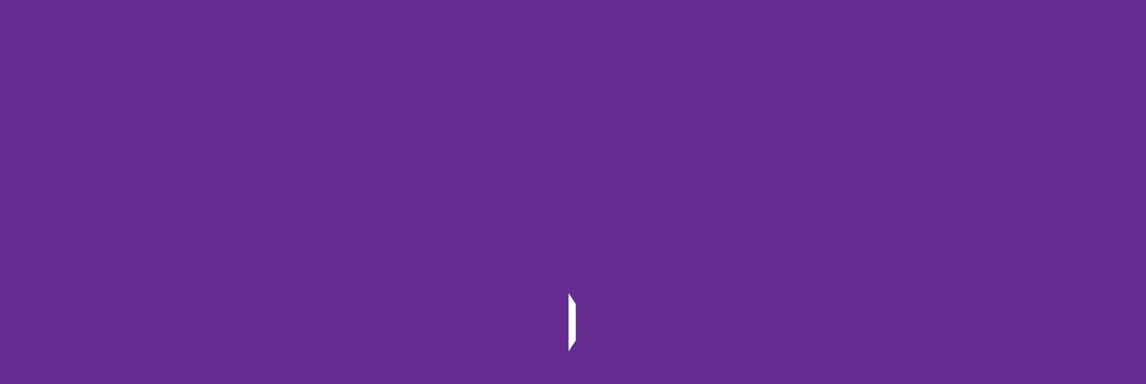

--- FILE ---
content_type: text/html; charset=UTF-8
request_url: https://www.juffrouwtaart.nl/min-bar-header/
body_size: 21938
content:
<!DOCTYPE html>
<html lang="nl-NL">
<head>
        <meta charset="UTF-8">
        <meta name="viewport" content="width=device-width, initial-scale=1, minimum-scale=1">
        <style id="tb_inline_styles" data-no-optimize="1">.tb_animation_on{overflow-x:hidden}.themify_builder .wow{visibility:hidden;animation-fill-mode:both}[data-tf-animation]{will-change:transform,opacity,visibility}.themify_builder .tf_lax_done{transition-duration:.8s;transition-timing-function:cubic-bezier(.165,.84,.44,1)}@media(min-width:1025px){.hide-desktop{width:0!important;height:0!important;padding:0!important;visibility:hidden!important;margin:0!important;display:table-column!important;background:0!important;content-visibility:hidden;overflow:hidden!important}}@media(min-width:769px) and (max-width:1024px){.hide-tablet_landscape{width:0!important;height:0!important;padding:0!important;visibility:hidden!important;margin:0!important;display:table-column!important;background:0!important;content-visibility:hidden;overflow:hidden!important}}@media(min-width:481px) and (max-width:768px){.hide-tablet{width:0!important;height:0!important;padding:0!important;visibility:hidden!important;margin:0!important;display:table-column!important;background:0!important;content-visibility:hidden;overflow:hidden!important}}@media(max-width:480px){.hide-mobile{width:0!important;height:0!important;padding:0!important;visibility:hidden!important;margin:0!important;display:table-column!important;background:0!important;content-visibility:hidden;overflow:hidden!important}}@media(max-width:768px){div.module-gallery-grid{--galn:var(--galt)}}@media(max-width:480px){
                .themify_map.tf_map_loaded{width:100%!important}
                .ui.builder_button,.ui.nav li a{padding:.525em 1.15em}
                .fullheight>.row_inner:not(.tb_col_count_1){min-height:0}
                div.module-gallery-grid{--galn:var(--galm);gap:8px}
            }</style><noscript><style>.themify_builder .wow,.wow .tf_lazy{visibility:visible!important}</style></noscript>            <style id="tf_lazy_style" data-no-optimize="1">
                .tf_svg_lazy{
                    content-visibility:auto;
                    background-size:100% 25%!important;
                    background-repeat:no-repeat!important;
                    background-position:0 0, 0 33.4%,0 66.6%,0 100%!important;
                    transition:filter .3s linear!important;
                    filter:blur(25px)!important;                    transform:translateZ(0)
                }
                .tf_svg_lazy_loaded{
                    filter:blur(0)!important
                }
                [data-lazy]:is(.module,.module_row:not(.tb_first)),.module[data-lazy] .ui,.module_row[data-lazy]:not(.tb_first):is(>.row_inner,.module_column[data-lazy],.module_subrow[data-lazy]){
                    background-image:none!important
                }
            </style>
            <noscript>
                <style>
                    .tf_svg_lazy{
                        display:none!important
                    }
                </style>
            </noscript>
                    <style id="tf_lazy_common" data-no-optimize="1">
                        img{
                max-width:100%;
                height:auto
            }
                                    :where(.tf_in_flx,.tf_flx){display:inline-flex;flex-wrap:wrap;place-items:center}
            .tf_fa,:is(em,i) tf-lottie{display:inline-block;vertical-align:middle}:is(em,i) tf-lottie{width:1.5em;height:1.5em}.tf_fa{width:1em;height:1em;stroke-width:0;stroke:currentColor;overflow:visible;fill:currentColor;pointer-events:none;text-rendering:optimizeSpeed;buffered-rendering:static}#tf_svg symbol{overflow:visible}:where(.tf_lazy){position:relative;visibility:visible;display:block;opacity:.3}.wow .tf_lazy:not(.tf_swiper-slide){visibility:hidden;opacity:1}div.tf_audio_lazy audio{visibility:hidden;height:0;display:inline}.mejs-container{visibility:visible}.tf_iframe_lazy{transition:opacity .3s ease-in-out;min-height:10px}:where(.tf_flx),.tf_swiper-wrapper{display:flex}.tf_swiper-slide{flex-shrink:0;opacity:0;width:100%;height:100%}.tf_swiper-wrapper>br,.tf_lazy.tf_swiper-wrapper .tf_lazy:after,.tf_lazy.tf_swiper-wrapper .tf_lazy:before{display:none}.tf_lazy:after,.tf_lazy:before{content:'';display:inline-block;position:absolute;width:10px!important;height:10px!important;margin:0 3px;top:50%!important;inset-inline:auto 50%!important;border-radius:100%;background-color:currentColor;visibility:visible;animation:tf-hrz-loader infinite .75s cubic-bezier(.2,.68,.18,1.08)}.tf_lazy:after{width:6px!important;height:6px!important;inset-inline:50% auto!important;margin-top:3px;animation-delay:-.4s}@keyframes tf-hrz-loader{0%,100%{transform:scale(1);opacity:1}50%{transform:scale(.1);opacity:.6}}.tf_lazy_lightbox{position:fixed;background:rgba(11,11,11,.8);color:#ccc;top:0;left:0;display:flex;align-items:center;justify-content:center;z-index:999}.tf_lazy_lightbox .tf_lazy:after,.tf_lazy_lightbox .tf_lazy:before{background:#fff}.tf_vd_lazy,tf-lottie{display:flex;flex-wrap:wrap}tf-lottie{aspect-ratio:1.777}.tf_w.tf_vd_lazy video{width:100%;height:auto;position:static;object-fit:cover}
        </style>
        <link type="image/png" href="https://www.juffrouwtaart.nl/wp-content/uploads/2020/12/logo.png" rel="apple-touch-icon" /><link type="image/png" href="https://www.juffrouwtaart.nl/wp-content/uploads/2020/12/logo.png" rel="icon" /><title>Min Bar Header - Juffrouw taart winsum</title>
<script type="text/template" id="tmpl-variation-template">
	<div class="woocommerce-variation-description">{{{ data.variation.variation_description }}}</div>
	<div class="woocommerce-variation-price">{{{ data.variation.price_html }}}</div>
	<div class="woocommerce-variation-availability">{{{ data.variation.availability_html }}}</div>
</script>
<script type="text/template" id="tmpl-unavailable-variation-template">
	<p role="alert">Dit product is niet beschikbaar. Kies een andere combinatie.</p>
</script>
<meta name='robots' content='max-image-preview:large' />

<!-- This site is optimized with the Yoast SEO Premium plugin v12.8.1 - https://yoast.com/wordpress/plugins/seo/ -->
<meta name="robots" content="max-snippet:-1, max-image-preview:large, max-video-preview:-1"/>
<link rel="canonical" href="https://www.juffrouwtaart.nl/min-bar-header/" />
<meta property="og:locale" content="nl_NL" />
<meta property="og:type" content="article" />
<meta property="og:title" content="Min Bar Header - Juffrouw taart winsum" />
<meta property="og:description" content="Landing Ebook Page With the rise of eBooks, making an effective landing page for it is essential. Create a page that showcases a synopsis, point out what people will expect, where your eBook can be viewed, and maybe even add a little about yourself.  GET IT NOW What People are Saying Ben Aenean a massa &hellip;" />
<meta property="og:url" content="https://www.juffrouwtaart.nl/min-bar-header/" />
<meta property="og:site_name" content="Juffrouw taart winsum" />
<meta property="article:publisher" content="https://www.facebook.com/JuffrouwTaart" />
<meta property="og:image" content="https://themify.me/demo/themes/landing-dev/files/2015/02/15995240.jpg" />
<meta property="og:image:secure_url" content="https://themify.me/demo/themes/landing-dev/files/2015/02/15995240.jpg" />
<meta name="twitter:card" content="summary" />
<meta name="twitter:description" content="Landing Ebook Page With the rise of eBooks, making an effective landing page for it is essential. Create a page that showcases a synopsis, point out what people will expect, where your eBook can be viewed, and maybe even add a little about yourself.  GET IT NOW What People are Saying Ben Aenean a massa [&hellip;]" />
<meta name="twitter:title" content="Min Bar Header - Juffrouw taart winsum" />
<meta name="twitter:site" content="@juffrouwtaart" />
<meta name="twitter:image" content="https://themify.me/demo/themes/landing-dev/files/2015/02/15995240.jpg" />
<meta name="twitter:creator" content="@juffrouwtaart" />
<script type='application/ld+json' class='yoast-schema-graph yoast-schema-graph--main'>{"@context":"https://schema.org","@graph":[{"@type":"Organization","@id":"https://www.juffrouwtaart.nl/#organization","name":"Juffrouw Taart","url":"https://www.juffrouwtaart.nl/","sameAs":["https://www.facebook.com/JuffrouwTaart","http://www.thepicta.com/user/juffrouwtaart/206030640","https://nl.pinterest.com/juffrt/juffrouw-taart/","https://twitter.com/juffrouwtaart"],"logo":{"@type":"ImageObject","@id":"https://www.juffrouwtaart.nl/#logo","url":"https://www.juffrouwtaart.nl/wp-content/uploads/2017/04/cropped-314.jpg","width":314,"height":105,"caption":"Juffrouw Taart"},"image":{"@id":"https://www.juffrouwtaart.nl/#logo"}},{"@type":"WebSite","@id":"https://www.juffrouwtaart.nl/#website","url":"https://www.juffrouwtaart.nl/","name":"Juffrouw taart winsum","description":"Winsum (Groningen)","publisher":{"@id":"https://www.juffrouwtaart.nl/#organization"},"potentialAction":{"@type":"SearchAction","target":"https://www.juffrouwtaart.nl/?s={search_term_string}","query-input":"required name=search_term_string"}},{"@type":"ImageObject","@id":"https://www.juffrouwtaart.nl/min-bar-header/#primaryimage","url":"https://themify.me/demo/themes/landing-dev/files/2015/02/15995240.jpg"},{"@type":"WebPage","@id":"https://www.juffrouwtaart.nl/min-bar-header/#webpage","url":"https://www.juffrouwtaart.nl/min-bar-header/","inLanguage":"nl-NL","name":"Min Bar Header - Juffrouw taart winsum","isPartOf":{"@id":"https://www.juffrouwtaart.nl/#website"},"primaryImageOfPage":{"@id":"https://www.juffrouwtaart.nl/min-bar-header/#primaryimage"},"datePublished":"2016-06-08T21:20:20+00:00","dateModified":"2019-10-21T04:49:40+00:00","breadcrumb":{"@id":"https://www.juffrouwtaart.nl/min-bar-header/#breadcrumb"}},{"@type":"BreadcrumbList","@id":"https://www.juffrouwtaart.nl/min-bar-header/#breadcrumb","itemListElement":[{"@type":"ListItem","position":1,"item":{"@type":"WebPage","@id":"https://www.juffrouwtaart.nl/","url":"https://www.juffrouwtaart.nl/","name":"Home"}},{"@type":"ListItem","position":2,"item":{"@type":"WebPage","@id":"https://www.juffrouwtaart.nl/min-bar-header/","url":"https://www.juffrouwtaart.nl/min-bar-header/","name":"Min Bar Header"}}]}]}</script>
<!-- / Yoast SEO Premium plugin. -->

<link rel="alternate" type="application/rss+xml" title="Juffrouw taart winsum &raquo; feed" href="https://www.juffrouwtaart.nl/feed/" />
<link rel="alternate" type="application/rss+xml" title="Juffrouw taart winsum &raquo; reacties feed" href="https://www.juffrouwtaart.nl/comments/feed/" />
<link rel="alternate" title="oEmbed (JSON)" type="application/json+oembed" href="https://www.juffrouwtaart.nl/wp-json/oembed/1.0/embed?url=https%3A%2F%2Fwww.juffrouwtaart.nl%2Fmin-bar-header%2F" />
<link rel="alternate" title="oEmbed (XML)" type="text/xml+oembed" href="https://www.juffrouwtaart.nl/wp-json/oembed/1.0/embed?url=https%3A%2F%2Fwww.juffrouwtaart.nl%2Fmin-bar-header%2F&#038;format=xml" />
<style id='wp-img-auto-sizes-contain-inline-css'>
img:is([sizes=auto i],[sizes^="auto," i]){contain-intrinsic-size:3000px 1500px}
/*# sourceURL=wp-img-auto-sizes-contain-inline-css */
</style>
<link rel="preload" href="https://www.juffrouwtaart.nl/wp-content/plugins/woo-delivery/block/assets/css/frontend.css?ver=1.3.77" as="style"><link rel='stylesheet' id='coderockz-woo-delivery-block-css' href='https://www.juffrouwtaart.nl/wp-content/plugins/woo-delivery/block/assets/css/frontend.css?ver=1.3.77' media='all' />
<style id='global-styles-inline-css'>
:root{--wp--preset--aspect-ratio--square: 1;--wp--preset--aspect-ratio--4-3: 4/3;--wp--preset--aspect-ratio--3-4: 3/4;--wp--preset--aspect-ratio--3-2: 3/2;--wp--preset--aspect-ratio--2-3: 2/3;--wp--preset--aspect-ratio--16-9: 16/9;--wp--preset--aspect-ratio--9-16: 9/16;--wp--preset--color--black: #000000;--wp--preset--color--cyan-bluish-gray: #abb8c3;--wp--preset--color--white: #ffffff;--wp--preset--color--pale-pink: #f78da7;--wp--preset--color--vivid-red: #cf2e2e;--wp--preset--color--luminous-vivid-orange: #ff6900;--wp--preset--color--luminous-vivid-amber: #fcb900;--wp--preset--color--light-green-cyan: #7bdcb5;--wp--preset--color--vivid-green-cyan: #00d084;--wp--preset--color--pale-cyan-blue: #8ed1fc;--wp--preset--color--vivid-cyan-blue: #0693e3;--wp--preset--color--vivid-purple: #9b51e0;--wp--preset--gradient--vivid-cyan-blue-to-vivid-purple: linear-gradient(135deg,rgb(6,147,227) 0%,rgb(155,81,224) 100%);--wp--preset--gradient--light-green-cyan-to-vivid-green-cyan: linear-gradient(135deg,rgb(122,220,180) 0%,rgb(0,208,130) 100%);--wp--preset--gradient--luminous-vivid-amber-to-luminous-vivid-orange: linear-gradient(135deg,rgb(252,185,0) 0%,rgb(255,105,0) 100%);--wp--preset--gradient--luminous-vivid-orange-to-vivid-red: linear-gradient(135deg,rgb(255,105,0) 0%,rgb(207,46,46) 100%);--wp--preset--gradient--very-light-gray-to-cyan-bluish-gray: linear-gradient(135deg,rgb(238,238,238) 0%,rgb(169,184,195) 100%);--wp--preset--gradient--cool-to-warm-spectrum: linear-gradient(135deg,rgb(74,234,220) 0%,rgb(151,120,209) 20%,rgb(207,42,186) 40%,rgb(238,44,130) 60%,rgb(251,105,98) 80%,rgb(254,248,76) 100%);--wp--preset--gradient--blush-light-purple: linear-gradient(135deg,rgb(255,206,236) 0%,rgb(152,150,240) 100%);--wp--preset--gradient--blush-bordeaux: linear-gradient(135deg,rgb(254,205,165) 0%,rgb(254,45,45) 50%,rgb(107,0,62) 100%);--wp--preset--gradient--luminous-dusk: linear-gradient(135deg,rgb(255,203,112) 0%,rgb(199,81,192) 50%,rgb(65,88,208) 100%);--wp--preset--gradient--pale-ocean: linear-gradient(135deg,rgb(255,245,203) 0%,rgb(182,227,212) 50%,rgb(51,167,181) 100%);--wp--preset--gradient--electric-grass: linear-gradient(135deg,rgb(202,248,128) 0%,rgb(113,206,126) 100%);--wp--preset--gradient--midnight: linear-gradient(135deg,rgb(2,3,129) 0%,rgb(40,116,252) 100%);--wp--preset--font-size--small: 13px;--wp--preset--font-size--medium: clamp(14px, 0.875rem + ((1vw - 3.2px) * 0.469), 20px);--wp--preset--font-size--large: clamp(22.041px, 1.378rem + ((1vw - 3.2px) * 1.091), 36px);--wp--preset--font-size--x-large: clamp(25.014px, 1.563rem + ((1vw - 3.2px) * 1.327), 42px);--wp--preset--font-family--system-font: -apple-system,BlinkMacSystemFont,"Segoe UI",Roboto,Oxygen-Sans,Ubuntu,Cantarell,"Helvetica Neue",sans-serif;--wp--preset--spacing--20: 0.44rem;--wp--preset--spacing--30: 0.67rem;--wp--preset--spacing--40: 1rem;--wp--preset--spacing--50: 1.5rem;--wp--preset--spacing--60: 2.25rem;--wp--preset--spacing--70: 3.38rem;--wp--preset--spacing--80: 5.06rem;--wp--preset--shadow--natural: 6px 6px 9px rgba(0, 0, 0, 0.2);--wp--preset--shadow--deep: 12px 12px 50px rgba(0, 0, 0, 0.4);--wp--preset--shadow--sharp: 6px 6px 0px rgba(0, 0, 0, 0.2);--wp--preset--shadow--outlined: 6px 6px 0px -3px rgb(255, 255, 255), 6px 6px rgb(0, 0, 0);--wp--preset--shadow--crisp: 6px 6px 0px rgb(0, 0, 0);}:where(body) { margin: 0; }.wp-site-blocks > .alignleft { float: left; margin-right: 2em; }.wp-site-blocks > .alignright { float: right; margin-left: 2em; }.wp-site-blocks > .aligncenter { justify-content: center; margin-left: auto; margin-right: auto; }:where(.wp-site-blocks) > * { margin-block-start: 24px; margin-block-end: 0; }:where(.wp-site-blocks) > :first-child { margin-block-start: 0; }:where(.wp-site-blocks) > :last-child { margin-block-end: 0; }:root { --wp--style--block-gap: 24px; }:root :where(.is-layout-flow) > :first-child{margin-block-start: 0;}:root :where(.is-layout-flow) > :last-child{margin-block-end: 0;}:root :where(.is-layout-flow) > *{margin-block-start: 24px;margin-block-end: 0;}:root :where(.is-layout-constrained) > :first-child{margin-block-start: 0;}:root :where(.is-layout-constrained) > :last-child{margin-block-end: 0;}:root :where(.is-layout-constrained) > *{margin-block-start: 24px;margin-block-end: 0;}:root :where(.is-layout-flex){gap: 24px;}:root :where(.is-layout-grid){gap: 24px;}.is-layout-flow > .alignleft{float: left;margin-inline-start: 0;margin-inline-end: 2em;}.is-layout-flow > .alignright{float: right;margin-inline-start: 2em;margin-inline-end: 0;}.is-layout-flow > .aligncenter{margin-left: auto !important;margin-right: auto !important;}.is-layout-constrained > .alignleft{float: left;margin-inline-start: 0;margin-inline-end: 2em;}.is-layout-constrained > .alignright{float: right;margin-inline-start: 2em;margin-inline-end: 0;}.is-layout-constrained > .aligncenter{margin-left: auto !important;margin-right: auto !important;}.is-layout-constrained > :where(:not(.alignleft):not(.alignright):not(.alignfull)){margin-left: auto !important;margin-right: auto !important;}body .is-layout-flex{display: flex;}.is-layout-flex{flex-wrap: wrap;align-items: center;}.is-layout-flex > :is(*, div){margin: 0;}body .is-layout-grid{display: grid;}.is-layout-grid > :is(*, div){margin: 0;}body{font-family: var(--wp--preset--font-family--system-font);font-size: var(--wp--preset--font-size--medium);line-height: 1.6;padding-top: 0px;padding-right: 0px;padding-bottom: 0px;padding-left: 0px;}a:where(:not(.wp-element-button)){text-decoration: underline;}:root :where(.wp-element-button, .wp-block-button__link){background-color: #32373c;border-width: 0;color: #fff;font-family: inherit;font-size: inherit;font-style: inherit;font-weight: inherit;letter-spacing: inherit;line-height: inherit;padding-top: calc(0.667em + 2px);padding-right: calc(1.333em + 2px);padding-bottom: calc(0.667em + 2px);padding-left: calc(1.333em + 2px);text-decoration: none;text-transform: inherit;}.has-black-color{color: var(--wp--preset--color--black) !important;}.has-cyan-bluish-gray-color{color: var(--wp--preset--color--cyan-bluish-gray) !important;}.has-white-color{color: var(--wp--preset--color--white) !important;}.has-pale-pink-color{color: var(--wp--preset--color--pale-pink) !important;}.has-vivid-red-color{color: var(--wp--preset--color--vivid-red) !important;}.has-luminous-vivid-orange-color{color: var(--wp--preset--color--luminous-vivid-orange) !important;}.has-luminous-vivid-amber-color{color: var(--wp--preset--color--luminous-vivid-amber) !important;}.has-light-green-cyan-color{color: var(--wp--preset--color--light-green-cyan) !important;}.has-vivid-green-cyan-color{color: var(--wp--preset--color--vivid-green-cyan) !important;}.has-pale-cyan-blue-color{color: var(--wp--preset--color--pale-cyan-blue) !important;}.has-vivid-cyan-blue-color{color: var(--wp--preset--color--vivid-cyan-blue) !important;}.has-vivid-purple-color{color: var(--wp--preset--color--vivid-purple) !important;}.has-black-background-color{background-color: var(--wp--preset--color--black) !important;}.has-cyan-bluish-gray-background-color{background-color: var(--wp--preset--color--cyan-bluish-gray) !important;}.has-white-background-color{background-color: var(--wp--preset--color--white) !important;}.has-pale-pink-background-color{background-color: var(--wp--preset--color--pale-pink) !important;}.has-vivid-red-background-color{background-color: var(--wp--preset--color--vivid-red) !important;}.has-luminous-vivid-orange-background-color{background-color: var(--wp--preset--color--luminous-vivid-orange) !important;}.has-luminous-vivid-amber-background-color{background-color: var(--wp--preset--color--luminous-vivid-amber) !important;}.has-light-green-cyan-background-color{background-color: var(--wp--preset--color--light-green-cyan) !important;}.has-vivid-green-cyan-background-color{background-color: var(--wp--preset--color--vivid-green-cyan) !important;}.has-pale-cyan-blue-background-color{background-color: var(--wp--preset--color--pale-cyan-blue) !important;}.has-vivid-cyan-blue-background-color{background-color: var(--wp--preset--color--vivid-cyan-blue) !important;}.has-vivid-purple-background-color{background-color: var(--wp--preset--color--vivid-purple) !important;}.has-black-border-color{border-color: var(--wp--preset--color--black) !important;}.has-cyan-bluish-gray-border-color{border-color: var(--wp--preset--color--cyan-bluish-gray) !important;}.has-white-border-color{border-color: var(--wp--preset--color--white) !important;}.has-pale-pink-border-color{border-color: var(--wp--preset--color--pale-pink) !important;}.has-vivid-red-border-color{border-color: var(--wp--preset--color--vivid-red) !important;}.has-luminous-vivid-orange-border-color{border-color: var(--wp--preset--color--luminous-vivid-orange) !important;}.has-luminous-vivid-amber-border-color{border-color: var(--wp--preset--color--luminous-vivid-amber) !important;}.has-light-green-cyan-border-color{border-color: var(--wp--preset--color--light-green-cyan) !important;}.has-vivid-green-cyan-border-color{border-color: var(--wp--preset--color--vivid-green-cyan) !important;}.has-pale-cyan-blue-border-color{border-color: var(--wp--preset--color--pale-cyan-blue) !important;}.has-vivid-cyan-blue-border-color{border-color: var(--wp--preset--color--vivid-cyan-blue) !important;}.has-vivid-purple-border-color{border-color: var(--wp--preset--color--vivid-purple) !important;}.has-vivid-cyan-blue-to-vivid-purple-gradient-background{background: var(--wp--preset--gradient--vivid-cyan-blue-to-vivid-purple) !important;}.has-light-green-cyan-to-vivid-green-cyan-gradient-background{background: var(--wp--preset--gradient--light-green-cyan-to-vivid-green-cyan) !important;}.has-luminous-vivid-amber-to-luminous-vivid-orange-gradient-background{background: var(--wp--preset--gradient--luminous-vivid-amber-to-luminous-vivid-orange) !important;}.has-luminous-vivid-orange-to-vivid-red-gradient-background{background: var(--wp--preset--gradient--luminous-vivid-orange-to-vivid-red) !important;}.has-very-light-gray-to-cyan-bluish-gray-gradient-background{background: var(--wp--preset--gradient--very-light-gray-to-cyan-bluish-gray) !important;}.has-cool-to-warm-spectrum-gradient-background{background: var(--wp--preset--gradient--cool-to-warm-spectrum) !important;}.has-blush-light-purple-gradient-background{background: var(--wp--preset--gradient--blush-light-purple) !important;}.has-blush-bordeaux-gradient-background{background: var(--wp--preset--gradient--blush-bordeaux) !important;}.has-luminous-dusk-gradient-background{background: var(--wp--preset--gradient--luminous-dusk) !important;}.has-pale-ocean-gradient-background{background: var(--wp--preset--gradient--pale-ocean) !important;}.has-electric-grass-gradient-background{background: var(--wp--preset--gradient--electric-grass) !important;}.has-midnight-gradient-background{background: var(--wp--preset--gradient--midnight) !important;}.has-small-font-size{font-size: var(--wp--preset--font-size--small) !important;}.has-medium-font-size{font-size: var(--wp--preset--font-size--medium) !important;}.has-large-font-size{font-size: var(--wp--preset--font-size--large) !important;}.has-x-large-font-size{font-size: var(--wp--preset--font-size--x-large) !important;}.has-system-font-font-family{font-family: var(--wp--preset--font-family--system-font) !important;}
:root :where(.wp-block-pullquote){font-size: clamp(0.984em, 0.984rem + ((1vw - 0.2em) * 0.645), 1.5em);line-height: 1.6;}
/*# sourceURL=global-styles-inline-css */
</style>
<style id='woocommerce-inline-inline-css'>
.woocommerce form .form-row .required { visibility: visible; }
/*# sourceURL=woocommerce-inline-inline-css */
</style>
<link rel="preload" href="https://www.juffrouwtaart.nl/wp-content/plugins/mollie-payments-for-woocommerce/public/css/mollie-applepaydirect.min.css?ver=1767682422" as="style" media="screen"><link rel='stylesheet' id='mollie-applepaydirect-css' href='https://www.juffrouwtaart.nl/wp-content/plugins/mollie-payments-for-woocommerce/public/css/mollie-applepaydirect.min.css?ver=1767682422' media='screen' />
<script src="https://www.juffrouwtaart.nl/wp-includes/js/jquery/jquery.min.js?ver=3.7.1" id="jquery-core-js"></script>
<script src="https://www.juffrouwtaart.nl/wp-includes/js/jquery/jquery-migrate.min.js?ver=3.4.1" id="jquery-migrate-js"></script>
<script src="//platform-api.sharethis.com/js/sharethis.js#source=googleanalytics-wordpress#product=ga&amp;property=68f796685fcd4f3ef4611ebe" id="googleanalytics-platform-sharethis-js"></script>
<script src="https://www.juffrouwtaart.nl/wp-content/plugins/woocommerce/assets/js/jquery-blockui/jquery.blockUI.min.js?ver=2.7.0-wc.10.4.3" id="wc-jquery-blockui-js" defer data-wp-strategy="defer"></script>

<!-- Google tag (gtag.js) snippet toegevoegd door Site Kit -->
<!-- Google Analytics snippet toegevoegd door Site Kit -->
<script src="https://www.googletagmanager.com/gtag/js?id=GT-K4Z7WZZ" id="google_gtagjs-js" async></script>
<script id="google_gtagjs-js-after">
window.dataLayer = window.dataLayer || [];function gtag(){dataLayer.push(arguments);}
gtag("set","linker",{"domains":["www.juffrouwtaart.nl"]});
gtag("js", new Date());
gtag("set", "developer_id.dZTNiMT", true);
gtag("config", "GT-K4Z7WZZ");
//# sourceURL=google_gtagjs-js-after
</script>
<link rel="https://api.w.org/" href="https://www.juffrouwtaart.nl/wp-json/" /><link rel="alternate" title="JSON" type="application/json" href="https://www.juffrouwtaart.nl/wp-json/wp/v2/pages/1827" /><link rel="EditURI" type="application/rsd+xml" title="RSD" href="https://www.juffrouwtaart.nl/xmlrpc.php?rsd" />
<meta name="generator" content="WordPress 6.9" />
<meta name="generator" content="WooCommerce 10.4.3" />
<link rel='shortlink' href='https://www.juffrouwtaart.nl/?p=1827' />
<meta name="generator" content="Site Kit by Google 1.170.0" />
	<style>
	@keyframes themifyAnimatedBG{
		0%{background-color:#33baab}100%{background-color:#e33b9e}50%{background-color:#4961d7}33.3%{background-color:#2ea85c}25%{background-color:#2bb8ed}20%{background-color:#dd5135}
	}
	.module_row.animated-bg{
		animation:themifyAnimatedBG 30000ms infinite alternate
	}
	</style>
		<noscript><style>.woocommerce-product-gallery{ opacity: 1 !important; }</style></noscript>
				<script  type="text/javascript">
				!function(f,b,e,v,n,t,s){if(f.fbq)return;n=f.fbq=function(){n.callMethod?
					n.callMethod.apply(n,arguments):n.queue.push(arguments)};if(!f._fbq)f._fbq=n;
					n.push=n;n.loaded=!0;n.version='2.0';n.queue=[];t=b.createElement(e);t.async=!0;
					t.src=v;s=b.getElementsByTagName(e)[0];s.parentNode.insertBefore(t,s)}(window,
					document,'script','https://connect.facebook.net/en_US/fbevents.js');
			</script>
			<!-- WooCommerce Facebook Integration Begin -->
			<script  type="text/javascript">

				fbq('init', '680306272705360', {}, {
    "agent": "woocommerce_0-10.4.3-3.5.15"
});

				document.addEventListener( 'DOMContentLoaded', function() {
					// Insert placeholder for events injected when a product is added to the cart through AJAX.
					document.body.insertAdjacentHTML( 'beforeend', '<div class=\"wc-facebook-pixel-event-placeholder\"></div>' );
				}, false );

			</script>
			<!-- WooCommerce Facebook Integration End -->
			
<!-- Google Tag Manager snippet toegevoegd door Site Kit -->
<script>
			( function( w, d, s, l, i ) {
				w[l] = w[l] || [];
				w[l].push( {'gtm.start': new Date().getTime(), event: 'gtm.js'} );
				var f = d.getElementsByTagName( s )[0],
					j = d.createElement( s ), dl = l != 'dataLayer' ? '&l=' + l : '';
				j.async = true;
				j.src = 'https://www.googletagmanager.com/gtm.js?id=' + i + dl;
				f.parentNode.insertBefore( j, f );
			} )( window, document, 'script', 'dataLayer', 'GTM-PGQ7ZS8' );
			
</script>

<!-- Einde Google Tag Manager snippet toegevoegd door Site Kit -->
<link rel="icon" href="https://www.juffrouwtaart.nl/wp-content/uploads/2020/12/cropped-logo-32x32.png" sizes="32x32" />
<link rel="icon" href="https://www.juffrouwtaart.nl/wp-content/uploads/2020/12/cropped-logo-192x192.png" sizes="192x192" />
<link rel="apple-touch-icon" href="https://www.juffrouwtaart.nl/wp-content/uploads/2020/12/cropped-logo-180x180.png" />
<meta name="msapplication-TileImage" content="https://www.juffrouwtaart.nl/wp-content/uploads/2020/12/cropped-logo-270x270.png" />
<link rel="prefetch" href="https://www.juffrouwtaart.nl/wp-content/themes/themify-ultra/js/themify-script.js?ver=8.0.8" as="script" fetchpriority="low"><link rel="prefetch" href="https://www.juffrouwtaart.nl/wp-content/themes/themify-ultra/js/modules/fullpage.js?ver=8.0.8" as="script" fetchpriority="low"><link rel="prefetch" href="https://www.juffrouwtaart.nl/wp-content/themes/themify-ultra/themify/css/modules/animate.min.css?ver=8.2.0" as="style"><link rel="prefetch" href="https://www.juffrouwtaart.nl/wp-content/themes/themify-ultra/themify/js/modules/animate.js?ver=8.2.0" as="script" fetchpriority="low"><link rel="prefetch" href="https://www.juffrouwtaart.nl/wp-content/themes/themify-ultra/themify/js/modules/themify-sidemenu.js?ver=8.2.0" as="script" fetchpriority="low"><link rel="prefetch" href="https://www.juffrouwtaart.nl/wp-content/themes/themify-ultra/js/modules/wc.js?ver=8.0.8" as="script" fetchpriority="low"><link rel="preload" href="https://www.juffrouwtaart.nl/wp-content/uploads/2021/07/lege-logo1-scaled.jpg" as="image"><link rel="prefetch" href="https://www.juffrouwtaart.nl/wp-content/themes/themify-ultra/themify/themify-builder/js/modules/feature.js?ver=8.2.0" as="script" fetchpriority="low"><link rel="preload" href="https://www.juffrouwtaart.nl/wp-content/themes/themify-ultra/themify/themify-builder/js/themify-builder-script.js?ver=8.2.0" as="script" fetchpriority="low"><style id="tf_gf_fonts_style">@font-face{font-family:'Public Sans';font-style:italic;font-display:swap;src:url(https://fonts.gstatic.com/s/publicsans/v20/ijwTs572Xtc6ZYQws9YVwnNDTJPax9k0.woff2) format('woff2');unicode-range:U+0102-0103,U+0110-0111,U+0128-0129,U+0168-0169,U+01A0-01A1,U+01AF-01B0,U+0300-0301,U+0303-0304,U+0308-0309,U+0323,U+0329,U+1EA0-1EF9,U+20AB;}@font-face{font-family:'Public Sans';font-style:italic;font-display:swap;src:url(https://fonts.gstatic.com/s/publicsans/v20/ijwTs572Xtc6ZYQws9YVwnNDTJLax9k0.woff2) format('woff2');unicode-range:U+0100-02BA,U+02BD-02C5,U+02C7-02CC,U+02CE-02D7,U+02DD-02FF,U+0304,U+0308,U+0329,U+1D00-1DBF,U+1E00-1E9F,U+1EF2-1EFF,U+2020,U+20A0-20AB,U+20AD-20C0,U+2113,U+2C60-2C7F,U+A720-A7FF;}@font-face{font-family:'Public Sans';font-style:italic;font-display:swap;src:url(https://fonts.gstatic.com/s/publicsans/v20/ijwTs572Xtc6ZYQws9YVwnNDTJzaxw.woff2) format('woff2');unicode-range:U+0000-00FF,U+0131,U+0152-0153,U+02BB-02BC,U+02C6,U+02DA,U+02DC,U+0304,U+0308,U+0329,U+2000-206F,U+20AC,U+2122,U+2191,U+2193,U+2212,U+2215,U+FEFF,U+FFFD;}@font-face{font-family:'Public Sans';font-style:italic;font-weight:600;font-display:swap;src:url(https://fonts.gstatic.com/s/publicsans/v20/ijwTs572Xtc6ZYQws9YVwnNDTJPax9k0.woff2) format('woff2');unicode-range:U+0102-0103,U+0110-0111,U+0128-0129,U+0168-0169,U+01A0-01A1,U+01AF-01B0,U+0300-0301,U+0303-0304,U+0308-0309,U+0323,U+0329,U+1EA0-1EF9,U+20AB;}@font-face{font-family:'Public Sans';font-style:italic;font-weight:600;font-display:swap;src:url(https://fonts.gstatic.com/s/publicsans/v20/ijwTs572Xtc6ZYQws9YVwnNDTJLax9k0.woff2) format('woff2');unicode-range:U+0100-02BA,U+02BD-02C5,U+02C7-02CC,U+02CE-02D7,U+02DD-02FF,U+0304,U+0308,U+0329,U+1D00-1DBF,U+1E00-1E9F,U+1EF2-1EFF,U+2020,U+20A0-20AB,U+20AD-20C0,U+2113,U+2C60-2C7F,U+A720-A7FF;}@font-face{font-family:'Public Sans';font-style:italic;font-weight:600;font-display:swap;src:url(https://fonts.gstatic.com/s/publicsans/v20/ijwTs572Xtc6ZYQws9YVwnNDTJzaxw.woff2) format('woff2');unicode-range:U+0000-00FF,U+0131,U+0152-0153,U+02BB-02BC,U+02C6,U+02DA,U+02DC,U+0304,U+0308,U+0329,U+2000-206F,U+20AC,U+2122,U+2191,U+2193,U+2212,U+2215,U+FEFF,U+FFFD;}@font-face{font-family:'Public Sans';font-style:italic;font-weight:700;font-display:swap;src:url(https://fonts.gstatic.com/s/publicsans/v20/ijwTs572Xtc6ZYQws9YVwnNDTJPax9k0.woff2) format('woff2');unicode-range:U+0102-0103,U+0110-0111,U+0128-0129,U+0168-0169,U+01A0-01A1,U+01AF-01B0,U+0300-0301,U+0303-0304,U+0308-0309,U+0323,U+0329,U+1EA0-1EF9,U+20AB;}@font-face{font-family:'Public Sans';font-style:italic;font-weight:700;font-display:swap;src:url(https://fonts.gstatic.com/s/publicsans/v20/ijwTs572Xtc6ZYQws9YVwnNDTJLax9k0.woff2) format('woff2');unicode-range:U+0100-02BA,U+02BD-02C5,U+02C7-02CC,U+02CE-02D7,U+02DD-02FF,U+0304,U+0308,U+0329,U+1D00-1DBF,U+1E00-1E9F,U+1EF2-1EFF,U+2020,U+20A0-20AB,U+20AD-20C0,U+2113,U+2C60-2C7F,U+A720-A7FF;}@font-face{font-family:'Public Sans';font-style:italic;font-weight:700;font-display:swap;src:url(https://fonts.gstatic.com/s/publicsans/v20/ijwTs572Xtc6ZYQws9YVwnNDTJzaxw.woff2) format('woff2');unicode-range:U+0000-00FF,U+0131,U+0152-0153,U+02BB-02BC,U+02C6,U+02DA,U+02DC,U+0304,U+0308,U+0329,U+2000-206F,U+20AC,U+2122,U+2191,U+2193,U+2212,U+2215,U+FEFF,U+FFFD;}@font-face{font-family:'Public Sans';font-display:swap;src:url(https://fonts.gstatic.com/s/publicsans/v20/ijwRs572Xtc6ZYQws9YVwnNJfJ7Cww.woff2) format('woff2');unicode-range:U+0102-0103,U+0110-0111,U+0128-0129,U+0168-0169,U+01A0-01A1,U+01AF-01B0,U+0300-0301,U+0303-0304,U+0308-0309,U+0323,U+0329,U+1EA0-1EF9,U+20AB;}@font-face{font-family:'Public Sans';font-display:swap;src:url(https://fonts.gstatic.com/s/publicsans/v20/ijwRs572Xtc6ZYQws9YVwnNIfJ7Cww.woff2) format('woff2');unicode-range:U+0100-02BA,U+02BD-02C5,U+02C7-02CC,U+02CE-02D7,U+02DD-02FF,U+0304,U+0308,U+0329,U+1D00-1DBF,U+1E00-1E9F,U+1EF2-1EFF,U+2020,U+20A0-20AB,U+20AD-20C0,U+2113,U+2C60-2C7F,U+A720-A7FF;}@font-face{font-family:'Public Sans';font-display:swap;src:url(https://fonts.gstatic.com/s/publicsans/v20/ijwRs572Xtc6ZYQws9YVwnNGfJ4.woff2) format('woff2');unicode-range:U+0000-00FF,U+0131,U+0152-0153,U+02BB-02BC,U+02C6,U+02DA,U+02DC,U+0304,U+0308,U+0329,U+2000-206F,U+20AC,U+2122,U+2191,U+2193,U+2212,U+2215,U+FEFF,U+FFFD;}@font-face{font-family:'Public Sans';font-weight:600;font-display:swap;src:url(https://fonts.gstatic.com/s/publicsans/v20/ijwRs572Xtc6ZYQws9YVwnNJfJ7Cww.woff2) format('woff2');unicode-range:U+0102-0103,U+0110-0111,U+0128-0129,U+0168-0169,U+01A0-01A1,U+01AF-01B0,U+0300-0301,U+0303-0304,U+0308-0309,U+0323,U+0329,U+1EA0-1EF9,U+20AB;}@font-face{font-family:'Public Sans';font-weight:600;font-display:swap;src:url(https://fonts.gstatic.com/s/publicsans/v20/ijwRs572Xtc6ZYQws9YVwnNIfJ7Cww.woff2) format('woff2');unicode-range:U+0100-02BA,U+02BD-02C5,U+02C7-02CC,U+02CE-02D7,U+02DD-02FF,U+0304,U+0308,U+0329,U+1D00-1DBF,U+1E00-1E9F,U+1EF2-1EFF,U+2020,U+20A0-20AB,U+20AD-20C0,U+2113,U+2C60-2C7F,U+A720-A7FF;}@font-face{font-family:'Public Sans';font-weight:600;font-display:swap;src:url(https://fonts.gstatic.com/s/publicsans/v20/ijwRs572Xtc6ZYQws9YVwnNGfJ4.woff2) format('woff2');unicode-range:U+0000-00FF,U+0131,U+0152-0153,U+02BB-02BC,U+02C6,U+02DA,U+02DC,U+0304,U+0308,U+0329,U+2000-206F,U+20AC,U+2122,U+2191,U+2193,U+2212,U+2215,U+FEFF,U+FFFD;}@font-face{font-family:'Public Sans';font-weight:700;font-display:swap;src:url(https://fonts.gstatic.com/s/publicsans/v20/ijwRs572Xtc6ZYQws9YVwnNJfJ7Cww.woff2) format('woff2');unicode-range:U+0102-0103,U+0110-0111,U+0128-0129,U+0168-0169,U+01A0-01A1,U+01AF-01B0,U+0300-0301,U+0303-0304,U+0308-0309,U+0323,U+0329,U+1EA0-1EF9,U+20AB;}@font-face{font-family:'Public Sans';font-weight:700;font-display:swap;src:url(https://fonts.gstatic.com/s/publicsans/v20/ijwRs572Xtc6ZYQws9YVwnNIfJ7Cww.woff2) format('woff2');unicode-range:U+0100-02BA,U+02BD-02C5,U+02C7-02CC,U+02CE-02D7,U+02DD-02FF,U+0304,U+0308,U+0329,U+1D00-1DBF,U+1E00-1E9F,U+1EF2-1EFF,U+2020,U+20A0-20AB,U+20AD-20C0,U+2113,U+2C60-2C7F,U+A720-A7FF;}@font-face{font-family:'Public Sans';font-weight:700;font-display:swap;src:url(https://fonts.gstatic.com/s/publicsans/v20/ijwRs572Xtc6ZYQws9YVwnNGfJ4.woff2) format('woff2');unicode-range:U+0000-00FF,U+0131,U+0152-0153,U+02BB-02BC,U+02C6,U+02DA,U+02DC,U+0304,U+0308,U+0329,U+2000-206F,U+20AC,U+2122,U+2191,U+2193,U+2212,U+2215,U+FEFF,U+FFFD;}</style><link rel="preload" fetchpriority="high" href="https://www.juffrouwtaart.nl/wp-content/uploads/themify-concate/3151112677/themify-562127580.css" as="style"><link fetchpriority="high" id="themify_concate-css" rel="stylesheet" href="https://www.juffrouwtaart.nl/wp-content/uploads/themify-concate/3151112677/themify-562127580.css"><link rel="preconnect" href="https://www.google-analytics.com"></head>
<body class="wp-singular page-template-default page page-id-1827 wp-theme-themify-ultra theme-themify-ultra skin-default sidebar-none full_width no-home woocommerce-js tb_animation_on hidden-view query-section full-section-scrolling tf_lazy_disable fp-effect-scroll header-minbar footer-none footer-off slide-cart section-scrolling-parallax-enabled sidemenu-active">
				<div class="section_loader tf_textc tf_w tf_h">
		    <div class="section_spinner tf_rel"></div>
		</div>
		<a class="screen-reader-text skip-to-content" href="#content">Skip to content</a>		<!-- Google Tag Manager (noscript) snippet toegevoegd door Site Kit -->
		<noscript>
			<iframe data-no-script src="https://www.googletagmanager.com/ns.html?id=GTM-PGQ7ZS8" height="0" width="0" style="display:none;visibility:hidden"></iframe>
		</noscript>
		<!-- Einde Google Tag Manager (noscript) snippet toegevoegd door Site Kit -->
		<svg id="tf_svg" style="display:none"><defs><symbol id="tf-ti-search" viewBox="0 0 32 32"><path d="m31.25 29.875-1.313 1.313-9.75-9.75a12.019 12.019 0 0 1-7.938 3c-6.75 0-12.25-5.5-12.25-12.25 0-3.25 1.25-6.375 3.563-8.688C5.875 1.25 8.937-.063 12.25-.063c6.75 0 12.25 5.5 12.25 12.25 0 3-1.125 5.813-3 7.938zm-19-7.312c5.688 0 10.313-4.688 10.313-10.375S17.938 1.813 12.25 1.813c-2.813 0-5.375 1.125-7.313 3.063-2 1.938-3.063 4.563-3.063 7.313 0 5.688 4.625 10.375 10.375 10.375z"/></symbol><symbol id="tf-fas-shopping-cart" viewBox="0 0 36 32"><path d="M33 18.81q-.25 1.2-1.44 1.2H13.25l.37 2h16.82q.68 0 1.12.55t.31 1.25l-.37 1.57q2 .93 2 3.12 0 1.44-1.03 2.47T30 32t-2.47-1.03-1.03-2.47q0-1.5 1.06-2.5H14.44q1.06 1 1.06 2.5 0 1.44-1.03 2.47T12 32t-2.47-1.03T8.5 28.5q0-2 1.75-3.06L5.88 4H1.5Q.88 4 .44 3.56T0 2.5v-1Q0 .87.44.44T1.5 0h6.44q.5 0 .9.34t.54.85L9.94 4H34.5q.75 0 1.19.56t.25 1.25z"/></symbol><symbol id="tf-fab-twitter" viewBox="0 0 32 32"><path d="M28.69 9.5q.06.25.06.81 0 3.32-1.25 6.6t-3.53 6-5.9 4.4-8 1.7Q4.56 29 0 26.05q.69.07 1.56.07 4.57 0 8.2-2.82-2.2 0-3.85-1.28T3.63 18.8q.62.07 1.19.07.87 0 1.75-.2-1.5-.3-2.7-1.24T2 15.16t-.69-2.9v-.13q1.38.8 2.94.87-2.94-2-2.94-5.5 0-1.75.94-3.31Q4.7 7.25 8.22 9.06t7.53 2q-.12-.75-.12-1.5 0-2.69 1.9-4.62T22.13 3Q25 3 26.94 5.06q2.25-.43 4.19-1.56-.75 2.31-2.88 3.63 1.88-.25 3.75-1.07-1.37 2-3.31 3.44z"/></symbol><symbol id="tf-fab-facebook" viewBox="0 0 17 32"><path d="M13.5 5.31q-1.13 0-1.78.38t-.85.94-.18 1.43V12H16l-.75 5.69h-4.56V32H4.8V17.7H0V12h4.8V7.5q0-3.56 2-5.53T12.13 0q2.68 0 4.37.25v5.06h-3z"/></symbol><symbol id="tf-fab-youtube" viewBox="0 0 36 32"><path d="M34.38 7.75q.18.75.34 1.88t.22 2.21.1 2.03.02 1.57V16q0 5.63-.68 8.31-.32 1.07-1.13 1.88t-1.94 1.12q-1.19.32-4.5.47t-6.06.22H18q-10.7 0-13.31-.69-2.44-.68-3.07-3-.31-1.18-.47-3.28T.94 17.5V16q0-5.56.68-8.25.32-1.12 1.13-1.94T4.69 4.7q1.18-.31 4.5-.47T15.25 4H18q10.69 0 13.31.69 1.13.31 1.94 1.12t1.13 1.94zM14.5 21.13 23.44 16l-8.94-5.06v10.19z"/></symbol><symbol id="tf-fab-instagram" viewBox="0 0 32 32"><path d="M14 8.81q3 0 5.1 2.1t2.09 5.1-2.1 5.08T14 23.2t-5.1-2.1T6.82 16t2.1-5.1T14 8.82zm0 11.88q1.94 0 3.31-1.38T18.7 16t-1.38-3.31T14 11.3t-3.31 1.38T9.3 16t1.38 3.31T14 20.7zM23.13 8.5q0 .69-.47 1.19t-1.16.5-1.19-.5-.5-1.19.5-1.16 1.19-.46 1.16.46.46 1.16zm4.8 1.75Q28 11.94 28 16t-.06 5.75q-.19 3.81-2.28 5.9t-5.9 2.23Q18.05 30 14 30t-5.75-.13q-3.81-.18-5.87-2.25-.82-.75-1.32-1.75t-.72-1.93-.21-2.2Q0 20.07 0 16t.13-5.81Q.3 6.44 2.38 4.37q2.06-2.12 5.87-2.31Q9.94 2 14 2t5.75.06q3.81.19 5.9 2.28t2.29 5.9zm-3 14q.2-.5.32-1.28t.19-1.88.06-1.78V12.7l-.06-1.78-.19-1.88-.31-1.28q-.75-1.94-2.69-2.69-.5-.18-1.28-.31t-1.88-.19-1.75-.06H10.7l-1.78.06-1.88.19-1.28.31q-1.94.75-2.69 2.7-.18.5-.31 1.27t-.19 1.88-.06 1.75v6l.03 1.53.1 1.6.18 1.34.25 1.12q.82 1.94 2.69 2.69.5.19 1.28.31t1.88.19 1.75.06h6.65l1.78-.06 1.88-.19 1.28-.31q1.94-.81 2.69-2.69z"/></symbol><symbol id="tf-fab-pinterest-p" viewBox="0 0 24 32"><path d="M12.75.38q4.56 0 7.9 2.87T24 10.69q0 2.25-.6 4.37T21.7 19t-3.03 2.88-4.29 1.06q-1.24 0-2.5-.6t-1.8-1.65l-.54 2.12-.44 1.79-.37 1.34-.5 1.34-.63 1.16-.87 1.44-1.16 1.62q-.19.13-.22.13t-.22-.2q-.25-3-.25-3.55 0-1.7.41-3.85t1.25-5.4.97-3.82q-.63-1.18-.63-3.19 0-3 2.32-4 1.87-.8 3 .57.56.75.56 1.87 0 1.2-.81 3.53t-.82 3.54.85 1.96 2.03.79q1.5 0 2.69-1t1.78-2.57.87-3.1.28-2.9q0-3.25-2.03-5.06t-5.34-1.81Q8.5 3.44 6 5.87t-2.5 6.2q0 1.43.72 2.8t.72 1.44q0 .5-.28 1.35T4 18.5q-1.31 0-2.66-1.94T0 11.63q0-5 3.84-8.13T12.75.37z"/></symbol><symbol id="tf-fas-search" viewBox="0 0 32 32"><path d="M31.6 27.7q.4.4.4 1t-.4 1.1l-1.8 1.8q-.4.4-1 .4t-1.1-.4l-6.3-6.3q-.4-.4-.4-1v-1Q17.5 26 13 26q-5.4 0-9.2-3.8T0 13t3.8-9.2T13 0t9.2 3.8T26 13q0 4.5-2.8 8h1q.7 0 1.1.4zM13 21q3.3 0 5.7-2.3T21 13t-2.3-5.7T13 5 7.3 7.3 5 13t2.3 5.7T13 21z"/></symbol><symbol id="tf-far-star" viewBox="0 0 36 32"><path d="M33 10.75q1.25.13 1.63 1.31t-.5 2.07l-6.63 6.43 1.56 9.13q.2 1.19-.81 1.9t-2.06.16l-8.2-4.25-8.18 4.25q-1.06.63-2.06-.12t-.81-1.94l1.56-9.13-6.63-6.43q-.87-.88-.5-2.07T3 10.75l9.12-1.38 4.07-8.25Q16.75 0 17.99 0t1.82 1.12l4.06 8.25zm-8.69 8.75 6.25-6.13-8.68-1.24L18 4.25l-3.88 7.88-8.68 1.24 6.25 6.13-1.44 8.69L18 24.06l7.75 4.13"/></symbol><symbol id="tf-fas-female" viewBox="0 0 16 32"><path d="M8 0q1.69 0 2.84 1.16T12 4t-1.16 2.84T8 8 5.16 6.84 4 4t1.16-2.84T8 0zm7.44 22.13q.19.75-.25 1.3T14 24h-3.5v6.5q0 .63-.44 1.06T9 32H7q-.63 0-1.06-.44T5.5 30.5V24H2q-.75 0-1.19-.56t-.25-1.31l3-12q.12-.44.53-.79T5 9h.7q2.3 1.06 4.62 0H11q.5 0 .9.34t.53.78z"/></symbol><symbol id="tf-far-thumbs-up" viewBox="0 0 30 32"><path d="M29.13 17.94q.43 2.06-.57 3.94.32 2.25-1.06 4.18-.06 1.75-.78 3.07t-2.31 2.1-3.97.77h-1.38q-2.81 0-4.97-.62t-3.62-1.25-2.53-.63q-.2.63-.72 1.06T6 31H2q-.81 0-1.4-.6T0 29V14q0-.81.6-1.4T2 12h6.19q.5-.44 1.25-1.44t1.59-2.09 1.47-1.66q.19-.25.56-2.06t1.28-3.28T16.94 0q2.81 0 4.4 1.63t1.6 4.93q0 1.44-.57 2.88h2.25q1.5 0 2.75.78t1.94 2 .69 2.6q0 1.62-.88 3.12zM25.3 21.3q.94-.93.97-2.22t-.65-1.9q.43 0 .9-.75T27 14.8t-.69-1.62-1.68-.75h-6.5q0-1.13.9-2.9t.9-2.98q0-.62-.02-.97t-.2-.9-.43-.88-.87-.56T16.94 3q-.5.5-.94 2.72t-1.44 3.22q-.44.44-1.31 1.6t-1.57 2.06-1.53 1.65-1.47.75H8v11.63q1.56 0 4.96 1.18t5.79 1.2h2.3q4 0 3.38-4.13.75-.44 1.07-1.5t-.2-2.07zM5.5 27q0-.63-.44-1.06T4 25.5t-1.06.44T2.5 27t.44 1.06T4 28.5t1.06-.44T5.5 27z"/></symbol><symbol id="tf-fas-child" viewBox="0 0 24 32"><path d="M7.5 4.5q0-1.88 1.31-3.19T12.01 0t3.18 1.31T16.5 4.5t-1.3 3.19T12 9 8.81 7.7 7.5 4.5zm15.9.1q.6.59.6 1.4t-.56 1.44L17.5 13.3V30q0 .8-.6 1.4t-1.4.6h-1q-.81 0-1.4-.6t-.6-1.4v-7h-1v7q0 .8-.6 1.4t-1.4.6h-1q-.81 0-1.4-.6T6.5 30V13.3L.56 7.44Q0 6.8 0 6t.6-1.4T2 4t1.44.56L8.8 10h6.38l5.37-5.44Q21.2 4 22 4t1.4.6z"/></symbol><symbol id="tf-fas-check" viewBox="0 0 32 32"><path d="M10.88 27.44.44 17.06Q0 16.63 0 15.94t.44-1.13l2.31-2.25q.44-.5 1.1-.5t1.15.5l7 7 15-15q.5-.5 1.16-.5t1.09.5l2.31 2.25q.44.44.44 1.13t-.44 1.12L13.13 27.44q-.44.5-1.13.5t-1.13-.5z"/></symbol><symbol id="tf-far-heart" viewBox="0 0 32 32"><path d="M28.63 4q2.25 1.94 3 4.6t.06 5.09-2.38 4.19L18.38 29q-1 1-2.38 1t-2.38-1L2.7 17.88Q.99 16.13.3 13.66t.06-5.1 3-4.56q2.7-2.25 6.35-1.97T16 4.93q2.63-2.62 6.28-2.9T28.62 4zm-1.44 11.75Q29 13.87 29 11.15t-2.25-4.84Q24.88 4.81 22.41 5t-4.22 2L16 9.19"/></symbol><symbol id="tf-fab-google-plus" viewBox="0 0 40 32"><path d="M24.13 14.25q.18 1.06.18 2 0 5.19-3.19 8.47T12.82 28q-5 0-8.5-3.5T.81 16t3.5-8.5 8.5-3.5q4.68 0 8 3.13l-3.26 3.12q-1.87-1.81-4.75-1.81-2 0-3.72 1t-2.72 2.75-1 3.81q0 3.13 2.2 5.34t5.24 2.22q3.13 0 4.82-1.68t2-3.44H12.8v-4.2h11.32zm11.56.44h3.5v3.5h-3.5v3.5h-3.5v-3.5h-3.44v-3.5h3.44v-3.5h3.5v3.5z"/></symbol><style id="tf_fonts_style">.tf_fa.tf-fas-shopping-cart{width:1.123em}.tf_fa.tf-fab-youtube{width:1.125em}.tf_fa.tf-fab-pinterest-p{width:0.75em}.tf_fa.tf-far-star{width:1.125em}.tf_fa.tf-fas-female{width:0.5em}.tf_fa.tf-fas-child{width:0.75em}.tf_fa.tf-fab-google-plus{width:1.25em}</style></defs></svg><script> </script><div class="tf_search_form tf_search_overlay">
    <form role="search" method="get" id="searchform" class="tf_rel  tf_hide" action="https://www.juffrouwtaart.nl/">
            <div class="tf_icon_wrap icon-search"><svg  aria-label="Search" class="tf_fa tf-ti-search" role="img"><use href="#tf-ti-search"></use></svg></div>
            <input type="text" name="s" id="s" title="Search" placeholder="Search" value="" />

            
        
    </form>
</div>
<div id="pagewrap" class="tf_box hfeed site">
					<div id="headerwrap"  class=' tf_box'>

			
										                                                    <div class="header-icons tf_hide">
                                <a id="menu-icon" class="tf_inline_b tf_text_dec" href="#mobile-menu" aria-label="Menu"><span class="menu-icon-inner tf_inline_b tf_vmiddle tf_overflow"></span><span class="screen-reader-text">Menu</span></a>
					<div class="cart-icon">
		<div class="cart-wrap">
			<a class="cart-icon-link" href="#slide-cart">
				<em class="icon-shopping-cart">
					<svg  aria-label="Shop Cart" class="tf_fa tf-fas-shopping-cart" role="img"><use href="#tf-fas-shopping-cart"></use></svg>				</em>
				<span></span>
                <em class="screen-reader-text">Cart</em>
			</a>
		<!-- /.cart-wrap -->
		</div>
	</div>
                            </div>
                        
			<header id="header" class="tf_box pagewidth tf_clearfix" itemscope="itemscope" itemtype="https://schema.org/WPHeader">

	            
	            <div class="header-bar tf_box">
				    <div id="site-logo"><a href="http://Winsum%20(Groningen)" title="Juffrouw taart winsum"><img  src="https://www.juffrouwtaart.nl/wp-content/uploads/2021/07/lege-logo1-scaled.jpg" alt="Juffrouw taart winsum" class="site-logo-image" width="250" height="250" data-tf-not-load="1" fetchpriority="high"></a></div><div id="site-description" class="site-description"><span>Winsum (Groningen)</span></div>				</div>
				<!-- /.header-bar -->

									<div id="mobile-menu" class="sidemenu sidemenu-off tf_scrollbar">
												
						<div class="navbar-wrapper tf_clearfix">
                            								<div class="cart-icon">
		<div class="cart-wrap">
			<a class="cart-icon-link" href="#slide-cart">
				<em class="icon-shopping-cart">
					<svg  aria-label="Shop Cart" class="tf_fa tf-fas-shopping-cart" role="img"><use href="#tf-fas-shopping-cart"></use></svg>				</em>
				<span></span>
                <em class="screen-reader-text">Cart</em>
			</a>
		<!-- /.cart-wrap -->
		</div>
	</div>
															<div class="social-widget tf_inline_b tf_vmiddle">
									<div id="themify-social-links-1008" class="widget themify-social-links"><ul class="social-links horizontal">
                        <li class="social-link-item twitter font-icon icon-medium">
                            <a href="https://twitter.com/juffrouwtaart" aria-label="twitter" ><em><svg  aria-label="Twitter" class="tf_fa tf-fab-twitter" role="img"><use href="#tf-fab-twitter"></use></svg></em>  </a>
                        </li>
                        <!-- /themify-link-item -->
                        <li class="social-link-item facebook font-icon icon-medium">
                            <a href="https://www.facebook.com/JuffrouwTaart/" aria-label="facebook" ><em><svg  aria-label="Facebook" class="tf_fa tf-fab-facebook" role="img"><use href="#tf-fab-facebook"></use></svg></em>  </a>
                        </li>
                        <!-- /themify-link-item -->
                        <li class="social-link-item youtube font-icon icon-medium">
                            <a href="https://www.youtube.com/channel/UCSokxyuruZsM_C-ny4dKNMg" aria-label="youtube" ><em><svg  aria-label="YouTube" class="tf_fa tf-fab-youtube" role="img"><use href="#tf-fab-youtube"></use></svg></em>  </a>
                        </li>
                        <!-- /themify-link-item -->
                        <li class="social-link-item instagram font-icon icon-medium">
                            <a href="https://www.instagram.com/juffrouwtaart/" aria-label="instagram" ><em><svg  aria-label="Instagram" class="tf_fa tf-fab-instagram" role="img"><use href="#tf-fab-instagram"></use></svg></em>  </a>
                        </li>
                        <!-- /themify-link-item -->
                        <li class="social-link-item pinterest font-icon icon-medium">
                            <a href="https://nl.pinterest.com/juffrt/bruidstaart-groningen/" aria-label="pinterest" ><em><svg  aria-label="Pinterest" class="tf_fa tf-fab-pinterest-p" role="img"><use href="#tf-fab-pinterest-p"></use></svg></em>  </a>
                        </li>
                        <!-- /themify-link-item --></ul></div>								    								</div>
								<!-- /.social-widget -->
							
							<a data-lazy="1" class="search-button tf_search_icon tf_vmiddle tf_inline_b" href="#"><svg  aria-label="Search" class="tf_fa tf-fas-search" role="img"><use href="#tf-fas-search"></use></svg><span class="screen-reader-text">Search</span></a>
							
							<nav id="main-nav-wrap" itemscope="itemscope" itemtype="https://schema.org/SiteNavigationElement">
								<ul id="main-nav" class="main-nav tf_clearfix tf_box"><li  id="menu-item-28778" class="menu-item-page-28764 menu-item menu-item-type-post_type menu-item-object-page menu-item-home menu-item-28778"><a  href="https://www.juffrouwtaart.nl/">Home</a> </li>
<li  id="menu-item-25751" class="menu-item-product_cat-15679 menu-item menu-item-type-taxonomy menu-item-object-product_cat menu-item-has-children has-sub-menu mega-link menu-item-25751" data-termid="15679" data-tax="product_cat" aria-haspopup="true"><a  href="https://www.juffrouwtaart.nl/product-categorie/sweets-bestellen/">Taart / sweets bestellen<span class="child-arrow"></span></a> <ul class="sub-menu"><li  id="menu-item-33541" class="menu-item-product_cat-16270 menu-item menu-item-type-taxonomy menu-item-object-product_cat mega-link menu-item-33541 menu-product_cat-16270-parent-25751" data-termid="16270" data-tax="product_cat"><a  href="https://www.juffrouwtaart.nl/product-categorie/cupcakes/">Cupcakes</a> </li>
<li  id="menu-item-33576" class="menu-item-product_cat-16276 menu-item menu-item-type-taxonomy menu-item-object-product_cat mega-link menu-item-33576 menu-product_cat-16276-parent-25751" data-termid="16276" data-tax="product_cat"><a  href="https://www.juffrouwtaart.nl/product-categorie/cijfertaart/">Cijfertaart</a> </li>
<li  id="menu-item-33544" class="menu-item-product_cat-16272 menu-item menu-item-type-taxonomy menu-item-object-product_cat mega-link menu-item-33544 menu-product_cat-16272-parent-25751" data-termid="16272" data-tax="product_cat"><a  href="https://www.juffrouwtaart.nl/product-categorie/kindertaarten/">Kindertaarten</a> </li>
<li  id="menu-item-33545" class="menu-item-product_cat-16271 menu-item menu-item-type-taxonomy menu-item-object-product_cat mega-link menu-item-33545 menu-product_cat-16271-parent-25751" data-termid="16271" data-tax="product_cat"><a  href="https://www.juffrouwtaart.nl/product-categorie/gender-reveal/">Gender reveal</a> </li>
<li  id="menu-item-33577" class="menu-item-product_cat-16277 menu-item menu-item-type-taxonomy menu-item-object-product_cat mega-link menu-item-33577 menu-product_cat-16277-parent-25751" data-termid="16277" data-tax="product_cat"><a  href="https://www.juffrouwtaart.nl/product-categorie/mini-taartjes/">Mini taartjes</a> </li>
<li  id="menu-item-33543" class="menu-item-product_cat-16235 menu-item menu-item-type-taxonomy menu-item-object-product_cat mega-link menu-item-33543 menu-product_cat-16235-parent-25751" data-termid="16235" data-tax="product_cat"><a  href="https://www.juffrouwtaart.nl/product-categorie/sweet-table/">Sweet table</a> </li>
<li  id="menu-item-33573" class="menu-item-product_cat-16274 menu-item menu-item-type-taxonomy menu-item-object-product_cat mega-link menu-item-33573 menu-product_cat-16274-parent-25751" data-termid="16274" data-tax="product_cat"><a  href="https://www.juffrouwtaart.nl/product-categorie/sweet-16/">Sweet 16</a> </li>
<li  id="menu-item-33578" class="menu-item-product_cat-16278 menu-item menu-item-type-taxonomy menu-item-object-product_cat mega-link menu-item-33578 menu-product_cat-16278-parent-25751" data-termid="16278" data-tax="product_cat"><a  href="https://www.juffrouwtaart.nl/product-categorie/taart-met-je-eigen-thema/">Taart met je eigen thema</a> </li>
<li  id="menu-item-33542" class="menu-item-product_cat-16273 menu-item menu-item-type-taxonomy menu-item-object-product_cat mega-link menu-item-33542 menu-product_cat-16273-parent-25751" data-termid="16273" data-tax="product_cat"><a  href="https://www.juffrouwtaart.nl/product-categorie/taarten/">Taarten *</a> </li>
</ul></li>
<li  id="menu-item-32695" class="menu-item-custom-32695 menu-item menu-item-type-custom menu-item-object-custom menu-item-32695"><a  href="https://www.juffrouwtaart.nl/product-categorie/sweet-table/">Sweet table</a> </li>
<li  id="menu-item-1612" class="menu-item-page-1607 menu-item menu-item-type-post_type menu-item-object-page menu-item-has-children has-sub-menu menu-item-1612" aria-haspopup="true"><a  href="https://www.juffrouwtaart.nl/bruidstaart-groningen/">Bruidstaarten<span class="child-arrow"></span></a> <ul class="sub-menu"><li  id="menu-item-33414" class="menu-item-product_cat-15997 menu-item menu-item-type-taxonomy menu-item-object-product_cat mega-link menu-item-33414 menu-product_cat-15997-parent-1612" data-termid="15997" data-tax="product_cat"><a  href="https://www.juffrouwtaart.nl/product-categorie/bruidstaart/">Bruidstaart uit de collectie</a> </li>
<li  id="menu-item-1225" class="menu-item-page-1210 menu-item menu-item-type-post_type menu-item-object-page menu-item-1225 menu-page-1210-parent-1612"><a  href="https://www.juffrouwtaart.nl/bruidstaarten/portfolio/">Bruidstaarten portfolio</a> </li>
<li  id="menu-item-1071" class="menu-item-page-520 menu-item menu-item-type-post_type menu-item-object-page menu-item-1071 menu-page-520-parent-1612"><a  href="https://www.juffrouwtaart.nl/bruidstaarten/tarieven/">Tarieven bruidstaart</a> </li>
<li  id="menu-item-1072" class="menu-item-page-524 menu-item menu-item-type-post_type menu-item-object-page menu-item-1072 menu-page-524-parent-1612"><a  href="https://www.juffrouwtaart.nl/bruidstaarten/werkwijze/">Werkwijze</a> </li>
<li  id="menu-item-1069" class="menu-item-page-863 menu-item menu-item-type-post_type menu-item-object-page menu-item-1069 menu-page-863-parent-1612"><a  href="https://www.juffrouwtaart.nl/bruidstaarten/samenwerking/">Samenwerking</a> </li>
</ul></li>
<li  id="menu-item-2498" class="menu-item-page-2481 menu-item menu-item-type-post_type menu-item-object-page menu-item-has-children has-sub-menu menu-item-2498" aria-haspopup="true"><a  href="https://www.juffrouwtaart.nl/shop/">Shop<span class="child-arrow"></span></a> <ul class="sub-menu"><li  id="menu-item-2603" class="menu-item-page-425 menu-item menu-item-type-post_type menu-item-object-page menu-item-2603 menu-page-425-parent-2498"><a  href="https://www.juffrouwtaart.nl/shop/mijn-account/">Mijn account</a> </li>
<li  id="menu-item-25718" class="menu-item-custom-25718 menu-item menu-item-type-custom menu-item-object-custom menu-item-25718 menu-custom-25718-parent-2498"><a  href="https://www.juffrouwtaart.nl/shop/mijn-account/edit-account/">Accountgegevens</a> </li>
<li  id="menu-item-25715" class="menu-item-custom-25715 menu-item menu-item-type-custom menu-item-object-custom menu-item-25715 menu-custom-25715-parent-2498"><a  href="https://www.juffrouwtaart.nl/shop/mijn-account/orders/">Bestellingen</a> </li>
<li  id="menu-item-25720" class="menu-item-custom-25720 menu-item menu-item-type-custom menu-item-object-custom menu-item-25720 menu-custom-25720-parent-2498"><a  href="https://www.juffrouwtaart.nl/shop/mijn-account/lost-password/">Wachtwoord vergeten</a> </li>
<li  id="menu-item-25717" class="menu-item-custom-25717 menu-item menu-item-type-custom menu-item-object-custom menu-item-25717 menu-custom-25717-parent-2498"><a  href="https://www.juffrouwtaart.nl/shop/mijn-account/edit-address/">Adres</a> </li>
<li  id="menu-item-2602" class="menu-item-page-424 menu-item menu-item-type-post_type menu-item-object-page menu-item-2602 menu-page-424-parent-2498"><a  href="https://www.juffrouwtaart.nl/shop/afrekenen/">Afrekenen:</a> </li>
<li class="themify-widget-menu"><div class="widget woocommerce widget_shopping_cart"><h2 class="widgettitle">Winkelmand</h2><div class="widget_shopping_cart_content"></div></div></li>
<li  id="menu-item-2604" class="menu-item-page-423 menu-item menu-item-type-post_type menu-item-object-page menu-item-2604 menu-page-423-parent-2498"><a  href="https://www.juffrouwtaart.nl/shop/winkelmand/">Winkelmand</a> </li>
</ul></li>
<li  id="menu-item-28837" class="menu-item-page-28825 menu-item menu-item-type-post_type menu-item-object-page menu-item-has-children has-sub-menu menu-item-28837" aria-haspopup="true"><a  href="https://www.juffrouwtaart.nl/faq/">Contact<span class="child-arrow"></span></a> <ul class="sub-menu"><li  id="menu-item-1074" class="menu-item-page-10 menu-item menu-item-type-post_type menu-item-object-page menu-item-has-children has-sub-menu menu-item-1074 menu-page-10-parent-28837" aria-haspopup="true"><a  href="https://www.juffrouwtaart.nl/informatie/">Informatie<span class="child-arrow"></span></a> <ul class="sub-menu"><li  id="menu-item-2414" class="menu-item-page-1355 menu-item menu-item-type-post_type menu-item-object-page menu-item-2414 menu-page-1355-parent-1074"><a  href="https://www.juffrouwtaart.nl/blog/">Blog</a> </li>
<li  id="menu-item-1391" class="menu-item-page-1389 menu-item menu-item-type-post_type menu-item-object-page menu-item-1391 menu-page-1389-parent-1074"><a  href="https://www.juffrouwtaart.nl/agenda1/">Agenda</a> </li>
<li  id="menu-item-1077" class="menu-item-page-395 menu-item menu-item-type-post_type menu-item-object-page menu-item-1077 menu-page-395-parent-1074"><a  href="https://www.juffrouwtaart.nl/informatie/juffrouw-taart/">Juffrouw Taart</a> </li>
<li  id="menu-item-1078" class="menu-item-page-739 menu-item menu-item-type-post_type menu-item-object-page menu-item-1078 menu-page-739-parent-1074"><a  href="https://www.juffrouwtaart.nl/informatie/klanttevredenheidsenquete/">Klanttevredenheidsenquête</a> </li>
<li  id="menu-item-1082" class="menu-item-page-41 menu-item menu-item-type-post_type menu-item-object-page menu-item-1082 menu-page-41-parent-1074"><a  href="https://www.juffrouwtaart.nl/algemene-voorwaarden/">Algemene voorwaarden taarten</a> </li>
<li  id="menu-item-3528" class="menu-item-page-3522 menu-item menu-item-type-post_type menu-item-object-page menu-item-3528 menu-page-3522-parent-1074"><a  href="https://www.juffrouwtaart.nl/informatie/privacyverklaring/">privacyverklaring</a> </li>
<li  id="menu-item-1076" class="menu-item-page-186 menu-item menu-item-type-post_type menu-item-object-page menu-item-1076 menu-page-186-parent-1074"><a  href="https://www.juffrouwtaart.nl/informatie/gastenboek/">Gastenboek</a> </li>
<li  id="menu-item-1359" class="menu-item-page-1355 menu-item menu-item-type-post_type menu-item-object-page menu-item-1359 menu-page-1355-parent-1074"><a  href="https://www.juffrouwtaart.nl/blog/">Blog</a> </li>
</ul></li>
</ul></li>
<li  id="menu-item-32442" class="menu-item-page-32429 menu-item menu-item-type-post_type menu-item-object-page menu-item-32442"><a  href="https://www.juffrouwtaart.nl/prive-workshop/">Privé workshop</a> </li>
<li  id="menu-item-32931" class="menu-item-page-30 menu-item menu-item-type-post_type menu-item-object-page menu-item-32931"><a  href="https://www.juffrouwtaart.nl/oudekinderf/">Kinderfeestjes</a> </li>
</ul>							</nav>
							<!-- /#main-nav-wrap -->
                                                    </div>

															
		<div class="header-widget tf_clear tf_clearfix">
			<div class="header-widget-inner tf_scrollbar tf_clearfix">
									<div class="col3-1 first tf_box tf_float">
						<div id="block-2" class="widget widget_block">
<blockquote class="wp-block-quote is-layout-flow wp-block-quote-is-layout-flow">
<p class="has-text-align-center"><strong><mark style="background-color:rgba(0, 0, 0, 0)" class="has-inline-color has-pale-pink-color">Vergeet niet om bij het afrekenen een datum en afhaaltijd te selecteren. Dit kunt u aangeven boven het factuuradres. Vermeld in de bestelnotities graag de naam en leeftijd die u op de taart wilt laten plaatsen.</mark></strong></p>
</blockquote>
</div>					</div>
									<div class="col3-1 tf_box tf_float">
											</div>
									<div class="col3-1 tf_box tf_float">
											</div>
							</div>
			<!-- /.header-widget-inner -->
		</div>
		<!-- /.header-widget -->

								<!-- /header-widgets -->
						
							<a id="menu-icon-close" aria-label="Close menu" class="tf_close tf_hide" href="#"><span class="screen-reader-text">Close Menu</span></a>

																	</div><!-- #mobile-menu -->
                     					<!-- /#mobile-menu -->
				
									<div id="slide-cart" class="sidemenu sidemenu-off tf_scrollbar">
						<a href="#" id="cart-icon-close" class="tf_close"><span class="screen-reader-text">Close Cart</span></a>
						<div id="shopdock-ultra">

	
	
</div>
<!-- /#shopdock -->
					</div>
				
				
			</header>
			<!-- /#header -->
				        
		</div>
		<!-- /#headerwrap -->
	
	<div id="body" class="tf_box tf_clear tf_mw tf_clearfix">
		
	<!-- layout-container -->
<div id="layout" class="pagewidth tf_box tf_clearfix">
        <!-- content -->
    <main id="content" class="tf_box tf_clearfix">
	                <div id="page-1827" class="type-page">
                            <div class="page-content entry-content">
            <!--themify_builder_content-->
<div id="themify_builder_content-1827" data-postid="1827" class="themify_builder_content themify_builder_content-1827 themify_builder tf_clear">
                    <div  data-lazy="1" class="module_row themify_builder_row tb_jn3v044 tb_first tf_w module_row_section">
                        <div class="row_inner col_align_middle tb_col_count_1 tf_box tf_rel">
                        <div  data-lazy="1" class="module_column tb-column col-full  tb_zxvh746 first">
                            <div  data-lazy="1" class="module_subrow themify_builder_sub_row tf_w col_align_middle tb_col_count_2 tb_frfc063">
                <div  data-lazy="1" class="module_column sub_column col4-2  tb_syx6060 first">
                    <!-- module text -->
<div  class="module module-text tb_oykb447   " data-lazy="1">
        <div  class="tb_text_wrap">
        <h1 style="text-align: left;">Landing Ebook Page</h1><p style="text-align: left;">With the rise of eBooks, making an effective landing page for it is essential. Create a page that showcases a synopsis, point out what people will expect, where your eBook can be viewed, and maybe even add a little about yourself. </p>    </div>
</div>
<!-- /module text --><!-- module buttons -->
<div  class="module module-buttons tb_964p090 buttons-horizontal outline  xlarge" data-lazy="1">
        <div class="module-buttons-item tf_in_flx">
                        <a href="https://themify.me/" class="ui builder_button tf_in_flx tb_default_color" >
                                                GET IT NOW                                        </a>
                </div>
            </div>
<!-- /module buttons -->
        </div>
                    <div  data-lazy="1" class="module_column sub_column col4-2  tb_dlu4070 last">
                    <!-- module image -->
<div  class="module module-image tb_4csk608 image-center rounded  tf_mw" data-lazy="1">
        <div class="image-wrap tf_rel tf_mw">
            <img data-tf-not-load="1" fetchpriority="high" decoding="async" src="https://themify.me/demo/themes/landing-dev/files/2015/02/15995240.jpg" width="370" height="370" title="Min Bar Header" alt="Min Bar Header">    
        </div>
    <!-- /image-wrap -->
    
        </div>
<!-- /module image -->        </div>
                    </div>
                </div>
                        </div>
        </div>
                        <div  data-lazy="1" class="module_row themify_builder_row tb_ckk7044 tf_w module_row_section">
                        <div class="row_inner col_align_middle tb_col_count_1 tf_box tf_rel">
                        <div  data-lazy="1" class="module_column tb-column col-full  tb_d6mm804 first">
                    <!-- module text -->
<div  class="module module-text tb_qlj3410   " data-lazy="1">
        <div  class="tb_text_wrap">
        <h2 style="text-align: center;">What People are Saying</h2>    </div>
</div>
<!-- /module text -->        <div  data-lazy="1" class="module_subrow themify_builder_sub_row tf_w col_align_middle tb_col_count_2 tb_wlfn303">
                <div  data-lazy="1" class="module_column sub_column col4-2  tb_d52k430 first">
                    <!-- module feature -->
<div  class="module module-feature tb_39qt448 no-chart layout-icon-left size-small " data-layout-mobile="icon-top" data-layout-desktop="icon-left" data-lazy="1">
        <div class="module-feature-image tf_textc tf_rel">
                            <span class="module-feature-chart-html5 tf_box tf_rel tf_inline_b" style="background-color:#ffffff">
                                <span class="chart-html5-circle tf_w tf_h">
                                            <em class="module-feature-icon tf_rel" style="color:#2ec2b8"><svg  class="tf_fa tf-far-star" aria-hidden="true"><use href="#tf-far-star"></use></svg></em>
                                    </span>

                
            </span>
                </div>
    <div class="module-feature-content tf_textc">
                <div class="tb_text_wrap">
            <h3 style="text-align: left">Ben</h3><p style="text-align: left">Aenean a massa facilisis, ullamcorper massa rutrum, commodo arcu. In maximus efficitur laoreet. Praesent iaculis mauris ut suscipit consectetur. </p>        </div>
    </div>
</div>
<!-- /module feature -->
<!-- module feature -->
<div  class="module module-feature tb_3nzh482 no-chart layout-icon-left size-small " data-layout-mobile="icon-top" data-layout-desktop="icon-left" data-lazy="1">
        <div class="module-feature-image tf_textc tf_rel">
                            <span class="module-feature-chart-html5 tf_box tf_rel tf_inline_b" style="background-color:#ffffff">
                                <span class="chart-html5-circle tf_w tf_h">
                                            <em class="module-feature-icon tf_rel" style="color:#2ec2b8"><svg  class="tf_fa tf-fas-female" aria-hidden="true"><use href="#tf-fas-female"></use></svg></em>
                                    </span>

                
            </span>
                </div>
    <div class="module-feature-content tf_textc">
                <div class="tb_text_wrap">
            <h3 style="text-align: left">Marem</h3><p style="text-align: left">Pellentesque id hendrerit lacus, quis viverra justo. Integer nec leo pretium, mattis nulla vel, facilisis eros. Donec quis pharetra elit. Interdum et malesuada fames ac ante ipsum primis in faucibus. Vestibulum vel aliquet augue, eget accumsan justo.</p>        </div>
    </div>
</div>
<!-- /module feature -->
<!-- module feature -->
<div  class="module module-feature tb_mq9q762 no-chart layout-icon-left size-small " data-layout-mobile="icon-top" data-layout-desktop="icon-left" data-lazy="1">
        <div class="module-feature-image tf_textc tf_rel">
                            <span class="module-feature-chart-html5 tf_box tf_rel tf_inline_b" style="background-color:#ffffff">
                                <span class="chart-html5-circle tf_w tf_h">
                                            <em class="module-feature-icon tf_rel" style="color:#2ec2b8"><svg  class="tf_fa tf-far-thumbs-up" aria-hidden="true"><use href="#tf-far-thumbs-up"></use></svg></em>
                                    </span>

                
            </span>
                </div>
    <div class="module-feature-content tf_textc">
                <div class="tb_text_wrap">
            <h3 style="text-align: left">Hazel</h3><p>Quis viverra justo. Integer nec leo pretium, mattis nulla vel, facilisis ero!!!</p>        </div>
    </div>
</div>
<!-- /module feature -->
        </div>
                    <div  data-lazy="1" class="module_column sub_column col4-2  tb_air9444 last">
                    <!-- module feature -->
<div  class="module module-feature tb_916u250 no-chart layout-icon-left size-small " data-layout-mobile="icon-top" data-layout-desktop="icon-left" data-lazy="1">
        <div class="module-feature-image tf_textc tf_rel">
                            <span class="module-feature-chart-html5 tf_box tf_rel tf_inline_b" style="background-color:#ffffff">
                                <span class="chart-html5-circle tf_w tf_h">
                                            <em class="module-feature-icon tf_rel" style="color:#2ec2b8"><svg  class="tf_fa tf-fas-child" aria-hidden="true"><use href="#tf-fas-child"></use></svg></em>
                                    </span>

                
            </span>
                </div>
    <div class="module-feature-content tf_textc">
                <div class="tb_text_wrap">
            <h3 style="text-align: left">Anonymous</h3><p style="text-align: left">Vestibulum vel aliquet augue, eget accumsan justo. Pellentesque id hendrerit lacus, quis viverra justo. Integer nec leo pretium, mattis nulla vel, facilisis eros. Donec quis pharetra elit. Interdum et malesuada fames ac ante ipsum primis in faucibus. </p>        </div>
    </div>
</div>
<!-- /module feature -->
<!-- module feature -->
<div  class="module module-feature tb_cl3p344 no-chart layout-icon-left size-small " data-layout-mobile="icon-top" data-layout-desktop="icon-left" data-lazy="1">
        <div class="module-feature-image tf_textc tf_rel">
                            <span class="module-feature-chart-html5 tf_box tf_rel tf_inline_b" style="background-color:#ffffff">
                                <span class="chart-html5-circle tf_w tf_h">
                                            <em class="module-feature-icon tf_rel" style="color:#2ec2b8"><svg  class="tf_fa tf-fas-check" aria-hidden="true"><use href="#tf-fas-check"></use></svg></em>
                                    </span>

                
            </span>
                </div>
    <div class="module-feature-content tf_textc">
                <div class="tb_text_wrap">
            <h3 style="text-align: left">Scott</h3><p style="text-align: left">mattis nulla vel, facilisis eros. Donec quis pharetra elit. Vestibulum vel aliquet augue, eget accumsan justo. </p>        </div>
    </div>
</div>
<!-- /module feature -->
<!-- module feature -->
<div  class="module module-feature tb_5flr440 no-chart layout-icon-left size-small " data-layout-mobile="icon-top" data-layout-desktop="icon-left" data-lazy="1">
        <div class="module-feature-image tf_textc tf_rel">
                            <span class="module-feature-chart-html5 tf_box tf_rel tf_inline_b" style="background-color:#ffffff">
                                <span class="chart-html5-circle tf_w tf_h">
                                            <em class="module-feature-icon tf_rel" style="color:#2ec2b8"><svg  class="tf_fa tf-far-heart" aria-hidden="true"><use href="#tf-far-heart"></use></svg></em>
                                    </span>

                
            </span>
                </div>
    <div class="module-feature-content tf_textc">
                <div class="tb_text_wrap">
            <h3 style="text-align: left">Nicola</h3><p style="text-align: left">Odio quis laoreet vestibulum. Integer faucibus augue mauris. Nullam commodo tortor eu est tincidunt, non suscipit leo molestie.</p>        </div>
    </div>
</div>
<!-- /module feature -->
        </div>
                    </div>
                </div>
                        </div>
        </div>
                        <div  data-lazy="1" class="module_row themify_builder_row tb_0yfm366 tf_w module_row_section">
                        <div class="row_inner col_align_middle tb_col_count_1 tf_box tf_rel">
                        <div  data-lazy="1" class="module_column tb-column col-full  tb_3zx0030 first">
                    <!-- module text -->
<div  class="module module-text tb_bi47006   " data-lazy="1">
        <div  class="tb_text_wrap">
        <h2 style="text-align: center;">Read on any device</h2><p style="text-align: center;">Read this eBook in different formats through any device. On-the-go connected whether on your mobile, tablet, or desktop. Auto-bookmark feature also makes sure that you never forget where you left off. Display the look and feel of your eBook by inserting an image below.</p>    </div>
</div>
<!-- /module text --><!-- module image -->
<div  class="module module-image tb_gu6g032 image-center    tf_mw" data-lazy="1">
        <div class="image-wrap tf_rel tf_mw">
            <img loading="lazy" height="648" decoding="async" src="https://themify.me/demo/themes/landing/files/2015/02/Screen-Shot-2015-02-02-at-11.03.07-PM.png" width="800" title="Min Bar Header" alt="Min Bar Header">    
        </div>
    <!-- /image-wrap -->
    
        </div>
<!-- /module image -->        </div>
                        </div>
        </div>
                        <div  data-lazy="1" class="module_row themify_builder_row tb_k6pm063 tf_w module_row_section">
                        <div class="row_inner col_align_middle tb_col_count_1 tf_box tf_rel">
                        <div  data-lazy="1" class="module_column tb-column col-full  tb_k7cx060 first">
                    <!-- module text -->
<div  class="module module-text tb_121p444   " data-lazy="1">
        <div  class="tb_text_wrap">
        <h2 style="text-align: center;">ebook overview</h2>    </div>
</div>
<!-- /module text -->        <div  data-lazy="1" class="module_subrow themify_builder_sub_row tf_w col_align_middle tb_col_count_2 tb_2n5g868">
                <div  data-lazy="1" class="module_column sub_column col4-2  tb_0idy030 first">
                    <!-- module image -->
<div  class="module module-image tb_47l9086 image-top rounded  tf_mw" data-lazy="1">
        <div class="image-wrap tf_rel tf_mw">
            <img loading="lazy" decoding="async" src="https://themify.me/demo/themes/builder-layouts/files/2016/01/106427069-1024x683-500x300.jpg" width="500" height="300" title="Min Bar Header" alt="Min Bar Header">    
        </div>
    <!-- /image-wrap -->
    
        </div>
<!-- /module image -->        </div>
                    <div  data-lazy="1" class="module_column sub_column col4-2  tb_k5qy446 last">
                    <!-- module text -->
<div  class="module module-text tb_qfp4600   " data-lazy="1">
        <div  class="tb_text_wrap">
        <h3>Chapter 1</h3><p>Nulla nec augue a risus iaculis viverra vel non eros. Praesent ornare, sem faucibus auctor luctus, neque ipsum viverra nulla, eget consequat nulla mi nec felis. Nunc fringilla, metus sed laoreet dictum, nisl ligula dictum risus, et fringilla nunc sapien ullamcorper purus. Nunc venenatis ex ac eros venenatis, eget aliquam elit dignissim. Sed vitae ante vel arcu sagittis tristique eget at nulla. Metus sed laoreet dictum, nisl ligula dictum risus, et fringilla.</p>    </div>
</div>
<!-- /module text -->        </div>
                    </div>
                <div  data-lazy="1" class="module_subrow themify_builder_sub_row tf_w col_align_middle tb_col_count_2 tb_b7cr036">
                <div  data-lazy="1" class="module_column sub_column col4-2  tb_4n4t004 first">
                    <!-- module text -->
<div  class="module module-text tb_719p000   " data-lazy="1">
        <div  class="tb_text_wrap">
        <h3>Chapter 2</h3><p>Et fringilla nunc sapien ullamcorper purus. Nunc venenatis ex ac eros venenatis, eget aliquam elit dignissim. Sed vitae ante vel arcu sagittis tristique eget at nulla. Nulla nec augue a risus iaculis viverra vel non eros. Praesent ornare, sem faucibus auctor luctus, neque ipsum viverra nulla, eget consequat nulla mi nec felis. Nunc fringilla, metus sed laoreet dictum, nisl ligula dictum risus, et fringilla nunc sapien ullamcorper purus. Nunc venenatis ex ac eros venenatis, eget aliquam elit dignissim. Sed vitae ante vel arcu sagittis tristique eget at nulla.</p>    </div>
</div>
<!-- /module text -->        </div>
                    <div  data-lazy="1" class="module_column sub_column col4-2  tb_vw5f011 last">
                    <!-- module image -->
<div  class="module module-image tb_7xmk946 image-top rounded  tf_mw" data-lazy="1">
        <div class="image-wrap tf_rel tf_mw">
            <img loading="lazy" decoding="async" src="https://themify.me/demo/themes/builder-layouts/files/2016/01/103961865-1-1024x682-500x300.jpg" width="500" height="300" title="Min Bar Header" alt="Min Bar Header">    
        </div>
    <!-- /image-wrap -->
    
        </div>
<!-- /module image -->        </div>
                    </div>
                <div  data-lazy="1" class="module_subrow themify_builder_sub_row tf_w col_align_middle tb_col_count_2 tb_x1t9900">
                <div  data-lazy="1" class="module_column sub_column col4-2  tb_gxy3069 first">
                    <!-- module image -->
<div  class="module module-image tb_4qhu332 image-top rounded  tf_mw" data-lazy="1">
        <div class="image-wrap tf_rel tf_mw">
            <img loading="lazy" decoding="async" src="https://themify.me/demo/themes/builder-layouts/files/2016/01/148404666-1024x682-500x300.jpg" width="500" height="300" title="Min Bar Header" alt="Min Bar Header">    
        </div>
    <!-- /image-wrap -->
    
        </div>
<!-- /module image -->        </div>
                    <div  data-lazy="1" class="module_column sub_column col4-2  tb_524l062 last">
                    <!-- module text -->
<div  class="module module-text tb_upli293   " data-lazy="1">
        <div  class="tb_text_wrap">
        <h3>Chapter 3</h3><p>Praesent ornare, sem faucibus auctor luctus, neque ipsum viverra nulla, eget consequat nulla mi nec felis. Nunc fringilla, metus sed laoreet  Et fringilla nunc sapien ullamcorper purus. Nunc venenatis ex ac eros venenatis, eget aliquam elit dignissim. Sed vitae ante vel arcu sagittis tristique eget at nulla. Nulla nec augue a risus iaculis viverra vel non eros. </p>    </div>
</div>
<!-- /module text -->        </div>
                    </div>
                </div>
                        </div>
        </div>
                        <div  data-lazy="1" class="module_row themify_builder_row tb_b8fe333 tf_w module_row_section">
                        <div class="row_inner col_align_middle tb_col_count_1 tf_box tf_rel">
                        <div  data-lazy="1" class="module_column tb-column col-full  tb_9bgh399 first">
                    <!-- module text -->
<div  class="module module-text tb_oxpo493   " data-lazy="1">
        <div  class="tb_text_wrap">
        <h2 style="text-align: center;">About the Author</h2>    </div>
</div>
<!-- /module text -->        <div  data-lazy="1" class="module_subrow themify_builder_sub_row tf_w col_align_middle tb_col_count_2 tb_8qp6440">
                <div  data-lazy="1" class="module_column sub_column col4-1  tb_vbjl644 first">
                    <!-- module image -->
<div  class="module module-image tb_u7qp990 image-top rounded circle  tf_mw" data-lazy="1">
        <div class="image-wrap tf_rel tf_mw">
            <img loading="lazy" decoding="async" src="https://themify.me/demo/themes/builder-layouts/files/2016/01/131227259-1-300x300.jpg" width="300" height="300" title="Min Bar Header" alt="Min Bar Header">    
        </div>
    <!-- /image-wrap -->
    
        </div>
<!-- /module image -->        </div>
                    <div  data-lazy="1" class="module_column sub_column col4-3  tb_e44e349 last">
                    <!-- module text -->
<div  class="module module-text tb_2ekb000   " data-lazy="1">
        <div  class="tb_text_wrap">
        <h3>John Doe</h3>    </div>
</div>
<!-- /module text --><!-- module icon -->
<div  class="module module-icon tb_dgst639  normal none icon_horizontal " data-lazy="1">
			<div class="module-icon-item">
							<a href="https://themify.me/themify">
																	<em class="tf_box"
																	><svg  class="tf_fa tf-fab-twitter" aria-hidden="true"><use href="#tf-fab-twitter"></use></svg></em>
																</a>
					</div>
			<div class="module-icon-item">
							<a href="https://themify.me/themify">
																	<em class="tf_box"
																	><svg  class="tf_fa tf-fab-facebook" aria-hidden="true"><use href="#tf-fab-facebook"></use></svg></em>
																</a>
					</div>
			<div class="module-icon-item">
							<a href="https://plus.google.com/u/2/b/109280316400365629341/109280316400365629341">
																	<em class="tf_box"
																	><svg  class="tf_fa tf-fab-google-plus" aria-hidden="true"><use href="#tf-fab-google-plus"></use></svg></em>
																</a>
					</div>
	</div>
<!-- /module icon -->
<!-- module text -->
<div  class="module module-text tb_6ntf360   " data-lazy="1">
        <div  class="tb_text_wrap">
        <p>Nulla nec augue a risus iaculis viverra vel non eros. Praesent ornare, sem faucibus auctor luctus, neque ipsum viverra nulla, eget consequat nulla mi nec felis. Nunc fringilla, metus sed laoreet dictum, nisl ligula dictum risus, et fringilla nunc sapien ullamcorper purus. Nunc venenatis ex ac eros venenatis, eget aliquam elit dignissim. Sed vitae ante vel arcu sagittis tristique eget at nulla. Metus sed laoreet dictum, nisl ligula dictum risus, et fringilla. Nunc fringilla, metus sed laoreet dictum, nisl ligula dictum risus, et fringilla nunc sapien ullamcorper purus. Nunc venenatis ex ac eros venenatis</p><p>Morbi quam ante, malesuada id placerat sit amet, sodales nec erat. Ut imperdiet turpis a purus bibendum tincidunt a sagittis elit. Aliquam non dui feugiat ex ornare tempor. Nunc ac ornare nunc. Vestibulum sagittis imperdiet purus, eget volutpat neque rhoncus vel. Pellentesque nunc dui, consequat et erat eu, lobortis malesuada sapien. Vestibulum metus magna, pharetra eu nibh porttitor, iaculis fermentum neque. Interdum et malesuada fames ac ante ipsum primis in faucibus. Donec pharetra, felis a bibendum aliquam, nisi turpis aliquet dui, quis consequat dolor libero quis ante. In hac habitasse platea dictumst.</p>    </div>
</div>
<!-- /module text -->        </div>
                    </div>
                </div>
                        </div>
        </div>
        </div>
<!--/themify_builder_content-->                
                        <!-- /comments -->
        </div>
        <!-- /.post-content -->
                        </div>
                <!-- /.type-page -->
                    </main>
    <!-- /content -->
    </div>
<!-- /layout-container -->
    </div><!-- /body -->
<div class="back-top tf_textc tf_clearfix back-top-float back-top-hide"><div class="arrow-up"><a aria-label="Back to top" href="#header"><span class="screen-reader-text">Back To Top</span></a></div></div></div><!-- /#pagewrap -->
<!-- wp_footer -->
<script type="speculationrules">
{"prefetch":[{"source":"document","where":{"and":[{"href_matches":"/*"},{"not":{"href_matches":["/wp-*.php","/wp-admin/*","/wp-content/uploads/*","/wp-content/*","/wp-content/plugins/*","/wp-content/themes/themify-ultra/*","/*\\?(.+)"]}},{"not":{"selector_matches":"a[rel~=\"nofollow\"]"}},{"not":{"selector_matches":".no-prefetch, .no-prefetch a"}}]},"eagerness":"conservative"}]}
</script>
			<!-- Facebook Pixel Code -->
			<noscript>
				<img
					height="1"
					width="1"
					style="display:none"
					alt="fbpx"
					src="https://www.facebook.com/tr?id=680306272705360&ev=PageView&noscript=1"
				/>
			</noscript>
			<!-- End Facebook Pixel Code -->
			            <!--googleoff:all-->
            <!--noindex-->
            <!--noptimize-->
            <script id="tf_vars" data-no-optimize="1" data-noptimize="1" data-no-minify="1" data-cfasync="false" defer="defer" src="[data-uri]"></script>
            <!--/noptimize-->
            <!--/noindex-->
            <!--googleon:all-->
            <link rel="preload" href="https://www.juffrouwtaart.nl/wp-content/plugins/woocommerce/assets/client/blocks/wc-blocks.css?ver=wc-10.4.3" as="style"><link rel='stylesheet' id='wc-blocks-style-css' href='https://www.juffrouwtaart.nl/wp-content/plugins/woocommerce/assets/client/blocks/wc-blocks.css?ver=wc-10.4.3' media='all' />
<script defer="defer" data-v="8.2.0" data-pl-href="https://www.juffrouwtaart.nl/wp-content/plugins/fake.css" data-no-optimize="1" data-noptimize="1" src="https://www.juffrouwtaart.nl/wp-content/themes/themify-ultra/themify/js/main.js?ver=8.2.0" id="themify-main-script-js"></script>
<script src="https://www.juffrouwtaart.nl/wp-content/plugins/woocommerce/assets/js/sourcebuster/sourcebuster.min.js?ver=10.4.3" id="sourcebuster-js-js"></script>
<script id="wc-order-attribution-js-extra">
var wc_order_attribution = {"params":{"lifetime":1.0e-5,"session":30,"base64":false,"ajaxurl":"https://www.juffrouwtaart.nl/wp-admin/admin-ajax.php","prefix":"wc_order_attribution_","allowTracking":true},"fields":{"source_type":"current.typ","referrer":"current_add.rf","utm_campaign":"current.cmp","utm_source":"current.src","utm_medium":"current.mdm","utm_content":"current.cnt","utm_id":"current.id","utm_term":"current.trm","utm_source_platform":"current.plt","utm_creative_format":"current.fmt","utm_marketing_tactic":"current.tct","session_entry":"current_add.ep","session_start_time":"current_add.fd","session_pages":"session.pgs","session_count":"udata.vst","user_agent":"udata.uag"}};
//# sourceURL=wc-order-attribution-js-extra
</script>
<script src="https://www.juffrouwtaart.nl/wp-content/plugins/woocommerce/assets/js/frontend/order-attribution.min.js?ver=10.4.3" id="wc-order-attribution-js"></script>
<script src="https://capi-automation.s3.us-east-2.amazonaws.com/public/client_js/capiParamBuilder/clientParamBuilder.bundle.js" id="facebook-capi-param-builder-js"></script>
<script id="facebook-capi-param-builder-js-after">
if (typeof clientParamBuilder !== "undefined") {
					clientParamBuilder.processAndCollectAllParams(window.location.href);
				}
//# sourceURL=facebook-capi-param-builder-js-after
</script>
<!-- WooCommerce JavaScript -->
<script type="text/javascript">
jQuery(function($) { 
/* WooCommerce Facebook Integration Event Tracking */
fbq('set', 'agent', 'woocommerce_0-10.4.3-3.5.15', '680306272705360');
fbq('track', 'PageView', {
    "source": "woocommerce_0",
    "version": "10.4.3",
    "pluginVersion": "3.5.15",
    "user_data": {}
}, {
    "eventID": "27b335f0-5e2d-4af9-a1c1-95ba5f0dfbf7"
});
 });
</script>
                <link rel="preload" href="https://www.juffrouwtaart.nl/wp-content/themes/themify-ultra/styles/fullpage/section-scroll.css?ver=8.0.8" as="style" media="(min-width:769px)"><link id="themify-section-scroll-css" rel="stylesheet" href="https://www.juffrouwtaart.nl/wp-content/themes/themify-ultra/styles/fullpage/section-scroll.css?ver=8.0.8" media="(min-width:769px)">
                

<!-- SCHEMA BEGIN --><script type="application/ld+json">[{"@context":"https:\/\/schema.org","@type":"WebPage","mainEntityOfPage":{"@type":"WebPage","@id":"https:\/\/www.juffrouwtaart.nl\/min-bar-header\/"},"headline":"Min Bar Header","datePublished":"2016-06-08T21:20:20+00:00","dateModified":"2019-10-21T04:49:40+00:00","description":""}]</script><!-- /SCHEMA END -->	</body>
</html>


--- FILE ---
content_type: text/css
request_url: https://www.juffrouwtaart.nl/wp-content/themes/themify-ultra/styles/fullpage/section-scroll.css?ver=8.0.8
body_size: 2172
content:
:root{--fp_vh:100vh}@supports (height:100dvh){:root{--fp_vh:100dvh}.fp-section-container:not([data-done]){contain-intrinsic-height:100dvh;content-visibility:hidden}}html:has(.full-section-scrolling){height:100%;overflow:hidden}body.full-section-scrolling{height:100%;overflow:auto}.full-section-scrolling{overflow:hidden;overflow-y:hidden!important;scroll-behavior:auto;-webkit-tap-highlight-color:rgba(0,0,0,0)}body.full-section-scrolling:not(.transparent-header){--tf_ss_offset:var(--tf_fixed_h);--tf_fixed_header_p:0 auto}.tf_scrollbar{--tf_scroll_w:0;--tf_scroll_h:0;--tf_scroll_color:transparent;--tf_scroll_color_hover:transparent;overflow:hidden auto}.tf_scrollbar::-webkit-scrollbar{-webkit-appearance:none;display:none;height:0;width:0}.full-section-scrolling #pagewrap{margin:0 auto}.full-section-scrolling #content{margin:0;padding:0}.full-section-scrolling .page-title{display:none}.fixed-header-enabled #tbp_header{width:100%;z-index:999}.fp-section-container{touch-action:none}.fp-section-container,.fp-section-container-horizontal{content-visibility:auto;height:var(--fp_vh)}.fp-effect-scroll .fp-section-container-inner,.fp-effect-scroll.full-section-scrolling .themify_builder:not(.not_editable_builder){transition:transform var(--tf_section_duration,1s) ease}.fp-effect-fade .fp-section-container{opacity:0;transition:opacity var(--tf_section_duration,1.2s) ease}.fp-effect-fade .fp-section-container.active{opacity:1}.fp-section-container>.module_row{background-attachment:scroll!important;height:inherit!important;min-height:auto!important;padding-block:0!important;width:100%!important}.sidemenu-on.tf_scrollbar{--tf_scroll_w:10px;--tf_scroll_h:10px;--tf_scroll_color:hsla(0,0%,54%,.2);--tf_scroll_color_hover:hsla(0,0%,54%,.4)}.sidemenu-on.tf_scrollbar::-webkit-scrollbar{-webkit-appearance:initial;display:block;height:10px;width:10px}.sidemenu-off.tf_scrollbar{overflow:visible}.fp-section-container-horizontal .fp-section-container{display:flex;flex-shrink:0}.fp-section-container-inner,.fullpage-footer #footer{display:flex}.row_inner,.subrow_inner{--align_content:var(--align_center)}.fp-section-container>.module_row>.row_inner{align-content:stretch;height:calc(100% - var(--tf_ss_offset,0px) - var(--wp-admin--admin-bar--height,0px))}.row_inner .module_column{align-content:var(--align_content)}.fullpage-footer #footer{align-content:center;align-items:center}.full-section-scrolling #footerwrap{align-items:center;border:0;bottom:0;display:flex;left:0;overflow:visible;padding-bottom:0;position:fixed;top:auto;transform:translateY(100%);width:100%;z-index:9999}.ready-view #footerwrap{transition:transform .3s ease-in-out}.header-minbar.full-section-scrolling #footerwrap{margin-left:69px;padding-left:0}.header-minbar.fullpage-footer #footerwrap{margin-left:0}.header-minbar.fullpage-footer #footer{flex-wrap:wrap}.header-minbar.fullpage-footer.footer-block :is(.main-col,.section-col){width:100%}.full-section-scrolling .back-top{font-size:35px;height:35px;left:50%;inset-block:auto 100%;margin:0;position:absolute;transform:translateX(-50%);transition:transform .7s ease-in-out;width:60px}.full-section-scrolling #footer .back-top-hide{pointer-events:auto}#footerwrap.expanded{max-height:calc(var(--fp_vh)*.8);overflow:auto;transform:translateY(0);-webkit-overflow-scrolling:touch}.full-section-scrolling #footerwrap.expanded .back-top{transform:translate(-50%,100%)}.full-section-scrolling #pagewrap .back-top.back-top-float{border-radius:var(--theme_rounded) var(--theme_rounded) 0 0;height:35px;left:50%;inset-block:auto 100%;margin:0;opacity:1;position:absolute;transform:translateX(-50%);transition:.7s ease-in-out;transition-property:border-radius,transform,color,opacity,background-color,visibility;visibility:visible;width:60px}.full-section-scrolling #footerwrap.expanded .back-top.back-top-float{border-radius:0 0 var(--theme_rounded) var(--theme_rounded);transform:translate(-50%,100%)}#pagewrap .back-top.back-top-float .arrow-up{height:100%;position:static}#pagewrap .back-top .arrow-up a{padding:2px 0 8px}#pagewrap .expanded .back-top .arrow-up a{border-radius:0 0 var(--theme_rounded) var(--theme_rounded)}#pagewrap .expanded .back-top .arrow-up{font-size:24px;margin-top:0;padding:0}#pagewrap .expanded .back-top .arrow-up a:before{border:0;content:"\2715";margin:-10px 0 0 -8px;transform:none}.fp-controlArrow{background-color:rgba(0,0,0,.1);border-radius:100%;box-sizing:border-box;color:#fff;cursor:pointer;height:48px;left:20px;margin-top:-38px;padding:9px;position:absolute;top:50%;transition:background 1s;width:48px;z-index:4}.fp-next{left:auto;right:20px}.fp-controlArrow:hover{background-color:rgba(0,0,0,.3)}.fp-controlArrow:before{border-color:#fff;border-style:solid;border-width:2px 2px 0 0;content:"";display:block;height:15px;margin:5px;position:absolute;transform:rotate(45deg);width:15px}.fp-prev:before{left:15px;transform:rotate(-135deg)}.fp-controlArrow:hover:before{animation:fp-arr .7s infinite;animation-timing-function:linear}@keyframes fp-arr{0%{left:15px}50%{left:10px}to{left:15px}}ul.fp-slidesNav{bottom:calc(var(--tf_fixed_h,1px) + 40px);left:50%;margin:0;padding:0;position:absolute;transform:translateX(-50%);z-index:4}.transparent-header ul.fp-slidesNav{bottom:0}body.transparent-header:has(.back-top.back-top-float) ul.fp-slidesNav{bottom:40px}.header-bottom ul.fp-slidesNav{bottom:110px}.fp-slidesNav li{display:inline-block;height:13px;margin:7px;position:relative;text-align:center;width:14px}.fp-slidesNav li a{background:0;border:2px solid hsla(0,0%,48%,.77);border-radius:50%;display:block;height:6px;outline:none;position:relative;text-decoration:none;width:6px;z-index:1}.fp-slidesNav .active a{border-color:var(--theme_accent_semi);height:10px;margin-left:-2px;margin-top:-1px;width:10px}.fp-tooltip{background-color:#222;color:#fff;font-size:14px;max-width:220px;opacity:0;padding:.575em 1.5em;position:absolute;top:-2px;transition:opacity .4s ease-in-out;visibility:hidden;white-space:nowrap}.fp-slidesNav li:hover .fp-tooltip{opacity:1;visibility:visible}#fp-nav{inset:50% 5px auto auto;position:fixed;transform:translateY(-50%);z-index:100}#fp-nav li{display:block;text-transform:uppercase}#fp-nav .fp-tooltip{border-radius:5em;right:2.3em;top:-1em}#fp-nav .fp-tooltip:after{border:.6em solid transparent;border-left-color:#222;bottom:50%;content:" ";height:0;left:auto;margin-bottom:-.6em;position:absolute;right:-1em;width:0}body:not(.header-overlay):not(.mobile_menu_active).full-section-scrolling.sidemenu-right{left:0}.mobile_menu_active .full_width .module_row .row_inner{max-width:90%}.full-section-scrolling.mobile_menu_active #headerwrap #searchform #s{background-color:#fff;color:#000;float:none;height:auto;margin:auto;padding:5px 15px 5px 35px;position:static;transition:none;width:100%}.full-section-scrolling.mobile_menu_active #headerwrap #searchform .tf_fa{background:0;color:#000;font-size:18px;height:16px;left:7px;margin:0;padding:3px;position:absolute;top:3px;width:16px}.fullpage-footer #footerwrap{padding:0;position:static;transform:none}.full-section-scrolling #footer{display:block;max-height:var(--fp_vh);position:static}.full-section-scrolling .themify_builder .builder-parallax-scrolling{background-attachment:scroll!important;background-position:0 0!important;background-size:cover!important}@media(max-width:1260px){.full_width .module_row>.row_inner{max-width:96%}.full_width .module_row.fullwidth>.row_inner{max-width:100%}}@media(max-width:760px){.full_width .module_row>.row_inner{max-width:90%}}.module .sp-mask{height:var(--fp_vh)!important}@media(max-width:680px){.header-minbar.full-section-scrolling:not(.fullpage-footer).mobile_menu_active #footerwrap{margin-left:0;padding-left:46px}.header-minbar.fullpage-footer #footerwrap{padding-left:0}.fp-controlArrow{height:36px;inset-block:auto 14px;margin-top:-16px;padding:0;width:36px}.fp-controlArrow:before{height:12px;margin:10px;width:12px}.fp-prev:before{margin-left:0}}@media(max-height:900px){.full-section-scrolling #headerwrap .header-widget-inner{max-height:calc(var(--fp_vh)*.7)}}@media(hover:none){.mobile-menu-visible.full-section-scrolling{overflow:visible!important}.fp-section-container>.module_row>.builder_row_cover:after{opacity:0}}